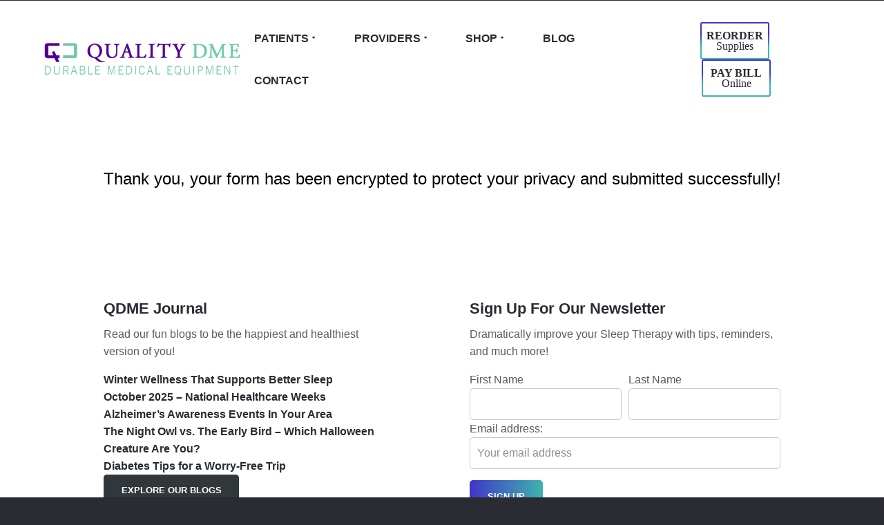

--- FILE ---
content_type: text/html; charset=UTF-8
request_url: https://qualitydme.com/resupply-program-form-successfully-sent/
body_size: 34284
content:
<!DOCTYPE html><html lang="en-US" prefix="og: https://ogp.me/ns#"><head ><meta charset="UTF-8" /><meta name="viewport" content="width=device-width, initial-scale=1" /><title>CPAP Supply Program - Form Successfully Sent - QualityDME</title><meta name="robots" content="follow, index, max-snippet:-1, max-video-preview:-1, max-image-preview:large"/><link rel="canonical" href="https://qualitydme.com/resupply-program-form-successfully-sent/" /><meta property="og:locale" content="en_US" /><meta property="og:type" content="article" /><meta property="og:title" content="CPAP Supply Program - Form Successfully Sent - QualityDME" /><meta property="og:description" content="Thank you, your form has been encrypted to protect your privacy and submitted successfully!" /><meta property="og:url" content="https://qualitydme.com/resupply-program-form-successfully-sent/" /><meta property="og:site_name" content="Quality DME" /><meta property="article:publisher" content="https://www.facebook.com/QualityDMEInc" /><meta property="og:updated_time" content="2022-08-23T01:07:02-04:00" /><meta property="article:published_time" content="2022-08-10T00:07:55-04:00" /><meta property="article:modified_time" content="2022-08-23T01:07:02-04:00" /><meta name="twitter:card" content="summary_large_image" /><meta name="twitter:title" content="CPAP Supply Program - Form Successfully Sent - QualityDME" /><meta name="twitter:description" content="Thank you, your form has been encrypted to protect your privacy and submitted successfully!" /><meta name="twitter:site" content="@qualitydme" /><meta name="twitter:creator" content="@qualitydme" /><meta name="twitter:label1" content="Time to read" /><meta name="twitter:data1" content="Less than a minute" /> <script type="application/ld+json" class="rank-math-schema">{"@context":"https://schema.org","@graph":[{"@type":"Organization","@id":"https://qualitydme.com/#organization","name":"Quality DME","url":"https://qualitydme.com","sameAs":["https://www.facebook.com/QualityDMEInc","https://twitter.com/qualitydme","http://instagram.com/qualitydme","https://www.linkedin.com/company/quality-dme-inc/","http://pinterest.com/qdme"],"logo":{"@type":"ImageObject","@id":"https://qualitydme.com/#logo","url":"https://qualitydme.com/wp-content/uploads/2017/11/Quality-DME-Logo.png","contentUrl":"https://qualitydme.com/wp-content/uploads/2017/11/Quality-DME-Logo.png","caption":"Quality DME","inLanguage":"en-US","width":"444","height":"72"}},{"@type":"WebSite","@id":"https://qualitydme.com/#website","url":"https://qualitydme.com","name":"Quality DME","publisher":{"@id":"https://qualitydme.com/#organization"},"inLanguage":"en-US"},{"@type":"ImageObject","@id":"https://qualitydme.com/wp-content/uploads/2017/11/Quality-DME-Logo.png","url":"https://qualitydme.com/wp-content/uploads/2017/11/Quality-DME-Logo.png","width":"444","height":"72","inLanguage":"en-US"},{"@type":"WebPage","@id":"https://qualitydme.com/resupply-program-form-successfully-sent/#webpage","url":"https://qualitydme.com/resupply-program-form-successfully-sent/","name":"CPAP Supply Program - Form Successfully Sent - QualityDME","datePublished":"2022-08-10T00:07:55-04:00","dateModified":"2022-08-23T01:07:02-04:00","isPartOf":{"@id":"https://qualitydme.com/#website"},"primaryImageOfPage":{"@id":"https://qualitydme.com/wp-content/uploads/2017/11/Quality-DME-Logo.png"},"inLanguage":"en-US"},{"@type":"Person","@id":"https://qualitydme.com/author/imfranky/","name":"Franky","url":"https://qualitydme.com/author/imfranky/","image":{"@type":"ImageObject","@id":"https://qualitydme.com/wp-content/litespeed/avatar/85511bc2e90ec517a4d519ba4384e972.jpg?ver=1768449564","url":"https://qualitydme.com/wp-content/litespeed/avatar/85511bc2e90ec517a4d519ba4384e972.jpg?ver=1768449564","caption":"Franky","inLanguage":"en-US"},"sameAs":["http://www.focuswebagency.com"],"worksFor":{"@id":"https://qualitydme.com/#organization"}},{"@type":"Article","headline":"CPAP Supply Program - Form Successfully Sent - QualityDME","datePublished":"2022-08-10T00:07:55-04:00","dateModified":"2022-08-23T01:07:02-04:00","author":{"@id":"https://qualitydme.com/author/imfranky/","name":"Franky"},"publisher":{"@id":"https://qualitydme.com/#organization"},"description":"Thank you, your form has been encrypted to protect your privacy and submitted successfully!","name":"CPAP Supply Program - Form Successfully Sent - QualityDME","@id":"https://qualitydme.com/resupply-program-form-successfully-sent/#richSnippet","isPartOf":{"@id":"https://qualitydme.com/resupply-program-form-successfully-sent/#webpage"},"image":{"@id":"https://qualitydme.com/wp-content/uploads/2017/11/Quality-DME-Logo.png"},"inLanguage":"en-US","mainEntityOfPage":{"@id":"https://qualitydme.com/resupply-program-form-successfully-sent/#webpage"}}]}</script> <link rel='dns-prefetch' href='//static.addtoany.com' /><link rel='dns-prefetch' href='//www.googletagmanager.com' /><link rel='dns-prefetch' href='//fonts.googleapis.com' /><link rel='dns-prefetch' href='//use.fontawesome.com' /><link rel="alternate" type="application/rss+xml" title="QualityDME &raquo; Feed" href="https://qualitydme.com/feed/" /><link rel="alternate" type="application/rss+xml" title="QualityDME &raquo; Comments Feed" href="https://qualitydme.com/comments/feed/" /><link rel="alternate" title="oEmbed (JSON)" type="application/json+oembed" href="https://qualitydme.com/wp-json/oembed/1.0/embed?url=https%3A%2F%2Fqualitydme.com%2Fresupply-program-form-successfully-sent%2F" /><link rel="alternate" title="oEmbed (XML)" type="text/xml+oembed" href="https://qualitydme.com/wp-json/oembed/1.0/embed?url=https%3A%2F%2Fqualitydme.com%2Fresupply-program-form-successfully-sent%2F&#038;format=xml" /><style id='wp-img-auto-sizes-contain-inline-css' type='text/css'>img:is([sizes=auto i],[sizes^="auto," i]){contain-intrinsic-size:3000px 1500px}
/*# sourceURL=wp-img-auto-sizes-contain-inline-css */</style><style id="litespeed-ccss">.wp-block-button__link{box-sizing:border-box;display:inline-block;text-align:center;word-break:break-word}:where(.wp-block-button__link){border-radius:9999px;box-shadow:none;padding:calc(.667em + 2px) calc(1.333em + 2px);text-decoration:none}.wp-block-buttons>.wp-block-button.has-custom-font-size .wp-block-button__link{font-size:inherit}:root :where(.wp-block-button.is-style-outline>.wp-block-button__link){border:2px solid;padding:.667em 1.333em}:root :where(.wp-block-button.is-style-outline>.wp-block-button__link:not(.has-text-color)){color:currentColor}:root :where(.wp-block-button.is-style-outline>.wp-block-button__link:not(.has-background)){background-color:initial;background-image:none}.wp-block-buttons>.wp-block-button{display:inline-block;margin:0}.wp-block-latest-posts{box-sizing:border-box}.wp-block-latest-posts.wp-block-latest-posts__list{list-style:none}.wp-block-latest-posts.wp-block-latest-posts__list li{clear:both;overflow-wrap:break-word}:root :where(.wp-block-latest-posts.wp-block-latest-posts__list){padding-left:0}ul{box-sizing:border-box}.wp-block-spacer{clear:both}:root{--wp--preset--font-size--normal:16px;--wp--preset--font-size--huge:42px}.has-text-align-center{text-align:center}.wp-block-button__link{color:#fff;background-color:#32373c;border-radius:9999px;box-shadow:none;text-decoration:none;padding:calc(.667em + 2px) calc(1.333em + 2px);font-size:1.125em}:root{--wp--preset--aspect-ratio--square:1;--wp--preset--aspect-ratio--4-3:4/3;--wp--preset--aspect-ratio--3-4:3/4;--wp--preset--aspect-ratio--3-2:3/2;--wp--preset--aspect-ratio--2-3:2/3;--wp--preset--aspect-ratio--16-9:16/9;--wp--preset--aspect-ratio--9-16:9/16;--wp--preset--color--black:#000000;--wp--preset--color--cyan-bluish-gray:#abb8c3;--wp--preset--color--white:#ffffff;--wp--preset--color--pale-pink:#f78da7;--wp--preset--color--vivid-red:#cf2e2e;--wp--preset--color--luminous-vivid-orange:#ff6900;--wp--preset--color--luminous-vivid-amber:#fcb900;--wp--preset--color--light-green-cyan:#7bdcb5;--wp--preset--color--vivid-green-cyan:#00d084;--wp--preset--color--pale-cyan-blue:#8ed1fc;--wp--preset--color--vivid-cyan-blue:#0693e3;--wp--preset--color--vivid-purple:#9b51e0;--wp--preset--gradient--vivid-cyan-blue-to-vivid-purple:linear-gradient(135deg,rgba(6,147,227,1) 0%,rgb(155,81,224) 100%);--wp--preset--gradient--light-green-cyan-to-vivid-green-cyan:linear-gradient(135deg,rgb(122,220,180) 0%,rgb(0,208,130) 100%);--wp--preset--gradient--luminous-vivid-amber-to-luminous-vivid-orange:linear-gradient(135deg,rgba(252,185,0,1) 0%,rgba(255,105,0,1) 100%);--wp--preset--gradient--luminous-vivid-orange-to-vivid-red:linear-gradient(135deg,rgba(255,105,0,1) 0%,rgb(207,46,46) 100%);--wp--preset--gradient--very-light-gray-to-cyan-bluish-gray:linear-gradient(135deg,rgb(238,238,238) 0%,rgb(169,184,195) 100%);--wp--preset--gradient--cool-to-warm-spectrum:linear-gradient(135deg,rgb(74,234,220) 0%,rgb(151,120,209) 20%,rgb(207,42,186) 40%,rgb(238,44,130) 60%,rgb(251,105,98) 80%,rgb(254,248,76) 100%);--wp--preset--gradient--blush-light-purple:linear-gradient(135deg,rgb(255,206,236) 0%,rgb(152,150,240) 100%);--wp--preset--gradient--blush-bordeaux:linear-gradient(135deg,rgb(254,205,165) 0%,rgb(254,45,45) 50%,rgb(107,0,62) 100%);--wp--preset--gradient--luminous-dusk:linear-gradient(135deg,rgb(255,203,112) 0%,rgb(199,81,192) 50%,rgb(65,88,208) 100%);--wp--preset--gradient--pale-ocean:linear-gradient(135deg,rgb(255,245,203) 0%,rgb(182,227,212) 50%,rgb(51,167,181) 100%);--wp--preset--gradient--electric-grass:linear-gradient(135deg,rgb(202,248,128) 0%,rgb(113,206,126) 100%);--wp--preset--gradient--midnight:linear-gradient(135deg,rgb(2,3,129) 0%,rgb(40,116,252) 100%);--wp--preset--font-size--small:13px;--wp--preset--font-size--medium:20px;--wp--preset--font-size--large:36px;--wp--preset--font-size--x-large:42px;--wp--preset--font-family--inter:"Inter", sans-serif;--wp--preset--font-family--cardo:Cardo;--wp--preset--spacing--20:0.44rem;--wp--preset--spacing--30:0.67rem;--wp--preset--spacing--40:1rem;--wp--preset--spacing--50:1.5rem;--wp--preset--spacing--60:2.25rem;--wp--preset--spacing--70:3.38rem;--wp--preset--spacing--80:5.06rem;--wp--preset--shadow--natural:6px 6px 9px rgba(0, 0, 0, 0.2);--wp--preset--shadow--deep:12px 12px 50px rgba(0, 0, 0, 0.4);--wp--preset--shadow--sharp:6px 6px 0px rgba(0, 0, 0, 0.2);--wp--preset--shadow--outlined:6px 6px 0px -3px rgba(255, 255, 255, 1), 6px 6px rgba(0, 0, 0, 1);--wp--preset--shadow--crisp:6px 6px 0px rgba(0, 0, 0, 1)}:where(.is-layout-flex){gap:.5em}body .is-layout-flex{display:flex}.is-layout-flex{flex-wrap:wrap;align-items:center}.is-layout-flex>:is(*,div){margin:0}.has-black-color{color:var(--wp--preset--color--black)!important}:root{--woocommerce:#720eec;--wc-green:#7ad03a;--wc-red:#a00;--wc-orange:#ffba00;--wc-blue:#2ea2cc;--wc-primary:#720eec;--wc-primary-text:#fcfbfe;--wc-secondary:#e9e6ed;--wc-secondary-text:#515151;--wc-highlight:#958e09;--wc-highligh-text:white;--wc-content-bg:#fff;--wc-subtext:#767676;--wc-form-border-color:rgba(32, 7, 7, 0.8);--wc-form-border-radius:4px;--wc-form-border-width:1px}@media only screen and (max-width:768px){:root{--woocommerce:#720eec;--wc-green:#7ad03a;--wc-red:#a00;--wc-orange:#ffba00;--wc-blue:#2ea2cc;--wc-primary:#720eec;--wc-primary-text:#fcfbfe;--wc-secondary:#e9e6ed;--wc-secondary-text:#515151;--wc-highlight:#958e09;--wc-highligh-text:white;--wc-content-bg:#fff;--wc-subtext:#767676;--wc-form-border-color:rgba(32, 7, 7, 0.8);--wc-form-border-radius:4px;--wc-form-border-width:1px}}:root{--woocommerce:#720eec;--wc-green:#7ad03a;--wc-red:#a00;--wc-orange:#ffba00;--wc-blue:#2ea2cc;--wc-primary:#720eec;--wc-primary-text:#fcfbfe;--wc-secondary:#e9e6ed;--wc-secondary-text:#515151;--wc-highlight:#958e09;--wc-highligh-text:white;--wc-content-bg:#fff;--wc-subtext:#767676;--wc-form-border-color:rgba(32, 7, 7, 0.8);--wc-form-border-radius:4px;--wc-form-border-width:1px}.uagb-section__wrap{position:relative}.uagb-section__wrap .uagb-section__inner-wrap{position:relative;z-index:2;margin-right:auto;margin-left:auto}.uagb-section__wrap .uagb-section__overlay{position:absolute;top:0;left:0;width:100%;height:100%}[class*="uagb-columns__columns-"],.uagb-columns__inner-wrap{position:relative;margin-left:auto;margin-right:auto;z-index:2;display:flex;flex-wrap:nowrap;width:100%}.uagb-columns__wrap{position:relative;margin-left:auto;margin-right:auto}.uagb-columns__wrap .uagb-columns__overlay{height:100%;width:100%;top:0;left:0;position:absolute}.uagb-columns__columns-2>.uagb-column__wrap{width:50%}@media (max-width:767px){.uagb-columns__stack-mobile>.uagb-columns__columns-2>.uagb-column__wrap{width:100%!important}.uagb-columns__stack-mobile{display:block}.uagb-columns__stack-mobile>.uagb-columns__inner-wrap{display:block}}.uagb-column__wrap,.uagb-column__inner-wrap{margin-left:auto;margin-right:auto;position:relative;width:100%;z-index:2}.uagb-column__wrap{position:relative;overflow:visible}.uagb-column__wrap>*{z-index:1;width:100%;position:relative}.uagb-column__wrap .uagb-column__overlay{height:100%;width:100%;top:0;left:0;position:absolute;border-radius:inherit}.uagb-block-e8f3ec48.uagb-section__wrap{padding-top:20px;padding-bottom:20px;padding-left:20px;padding-right:20px;margin-top:0;margin-bottom:0;border-style:none;margin-right:auto;margin-left:auto;max-width:1140px}.uagb-block-e8f3ec48>.uagb-section__inner-wrap{max-width:100%}.uagb-block-e8f3ec48.wp-block-uagb-section{box-shadow:0 0}.uagb-block-e8f3ec48>.uagb-section__overlay{border-radius:}.uagb-block-fcdfb3ee.wp-block-uagb-columns.uagb-columns__wrap{padding-top:20px;padding-bottom:20px;padding-left:20px;padding-right:20px;margin-top:0;margin-bottom:0}.uagb-block-fcdfb3ee .uagb-column__inner-wrap{padding:20px}.uagb-block-fcdfb3ee .uagb-column__wrap{padding:20px}.uagb-block-fcdfb3ee.wp-block-uagb-columns{box-shadow:0 0}.uagb-block-fcdfb3ee>.uagb-columns__overlay{border-radius:}.wp-block-uagb-column.uagb-block-4a0d3e0a.uagb-column__wrap{width:50%}.wp-block-uagb-column.uagb-block-4a0d3e0a>.uagb-column__overlay{border-radius:}.wp-block-uagb-column.uagb-block-3f81b942.uagb-column__wrap{width:50%}.wp-block-uagb-column.uagb-block-3f81b942>.uagb-column__overlay{border-radius:}html{font-family:sans-serif;-ms-text-size-adjust:100%;-webkit-text-size-adjust:100%}body{margin:0}header,nav,section{display:block}a{background-color:#fff0;-webkit-text-decoration-skip:objects}img{border-style:none}input{font:inherit;margin:0}input{overflow:visible}[type=submit]{-webkit-appearance:button}[type=submit]::-moz-focus-inner{border-style:none;padding:0}[type=submit]:-moz-focusring{outline:1px dotted ButtonText}::-webkit-input-placeholder{color:inherit;opacity:.54}::-webkit-file-upload-button{-webkit-appearance:button;font:inherit}html{-moz-box-sizing:border-box;box-sizing:border-box}*,:after,:before{-moz-box-sizing:inherit;box-sizing:inherit}.nav-primary:before,.site-container:before,.site-header:before,.site-inner:before,.widget:before,.wrap:before{content:" ";display:table}.nav-primary:after,.site-container:after,.site-header:after,.site-inner:after,.widget:after,.wrap:after{clear:both;content:" ";display:table}html{font-size:62.5%;background-color:#2a2b33}body>div{font-size:16px}body{background-color:#fff;color:#585a65;font-family:Muli,Helvetica,sans-serif;font-size:16px;font-weight:400;line-height:1.618;-webkit-font-smoothing:antialiased;margin:0;min-height:100vh;overflow-x:hidden}a{color:#2a2b33;text-decoration:none;font-weight:700}p{margin:0 0 1em;padding:0}ul{margin:0;padding:0}li{list-style-type:none}input{background-color:#fff;border:1px solid #c7c8d1;border-radius:5px;color:#2a2b33;padding:5px 6px 6px;width:100%}:focus{outline:1px solid rgb(0 0 0/.0382)}::-moz-placeholder{color:#2a2b33;opacity:1}::-webkit-input-placeholder{color:#2a2b33}.button,input[type=submit]{background:#2a2b33;border:0;border-radius:5px;color:#fff;font-family:Montserrat,Helvetica,sans-serif;font-weight:600;font-size:13.12px;text-transform:uppercase;text-decoration:none;padding:1em 2em;text-decoration:none;white-space:nowrap;display:inline-block;width:auto;box-shadow:inset 0 0 0 999px #fff0}h3{font-family:Montserrat,Helvetica,sans-serif;font-weight:600;line-height:1.382;margin:0 0 10px;margin:0 0 1rem;color:#2a2b33}h3{font-size:20px}img{max-width:100%}img{height:auto}.screen-reader-shortcut{position:absolute!important;clip:rect(0,0,0,0);height:1px;width:1px;border:0;overflow:hidden}.genesis-skip-link{margin:0}.genesis-skip-link li{height:0;width:0;list-style:none}.site-container{margin-bottom:-1px}.wrap{margin:0 auto;padding-left:5%;padding-right:5%}.wrap .wrap{max-width:100%;width:auto;padding:0}.site-header{position:fixed;width:100%;z-index:999;top:0;left:0;background-color:#fff}.site-header>.wrap{position:relative}.custom-header .site-header{background-size:cover!important;background-position:center!important}.title-area{padding:10px 0;margin:0 auto;float:left}.site-title{font-size:20px;font-family:Montserrat,Helvetica,sans-serif;font-weight:600;line-height:1.382;text-transform:uppercase}.wp-custom-logo .site-title{position:absolute!important;clip:rect(0,0,0,0);height:1px;width:1px;border:0;overflow:hidden}.site-title a{color:#2a2b33}.site-description{font-size:10px;line-height:1.382}.wp-custom-logo .site-description{position:absolute!important;clip:rect(0,0,0,0);height:1px;width:1px;border:0;overflow:hidden}.site-description,.site-header .widget-area,.site-title{margin-bottom:0}.wp-custom-logo .title-area{padding:10px 0;margin:0;height:67px;width:75%}.wp-custom-logo .custom-logo-link{display:block;height:100%}.wp-custom-logo .custom-logo-link img{width:auto;height:100%;margin:0;vertical-align:middle;display:block}.overlay{position:relative}.overlay *{position:relative;z-index:1}.overlay:after{content:" ";display:block;position:absolute;top:0;bottom:0;left:0;height:100%;width:100%;opacity:.82;background:#3d65ff;background:-webkit-linear-gradient(left,#7a28ff 0,#00a1ff 100%);background:linear-gradient(to right,#7a28ff 0,#00a1ff 100%)}.wp-custom-header{position:absolute;left:0;right:0;top:0;bottom:0;margin:auto;height:100%;width:100%;-o-object-fit:cover;object-fit:cover;-o-object-position:center;object-position:center;z-index:0;overflow:hidden}.wp-custom-header img{width:100%;height:100%;-o-object-fit:cover;object-fit:cover;-o-object-position:center center;object-position:center center}.header-widget-area{float:right;padding:10px 0 0 30px;display:none}.before-header{border-bottom:1px solid rgb(0 0 0/.0382);font-size:13.12px;background-color:#2a2b33;position:relative;width:100%;z-index:99}.before-header .wrap{position:relative;padding:3px 5%}.before-header .widget,.before-header p{margin-bottom:0;font-size:13.12px;float:left;color:#fff}.genesis-nav-menu{clear:both;line-height:1;width:100%;white-space:nowrap;font-size:13.12px;font-weight:600!important;text-transform:uppercase;line-height:1}.genesis-nav-menu .menu-item{display:inline-block;margin-bottom:0;margin-right:1em;text-align:left;float:left;position:relative}.genesis-nav-menu .menu-item:last-of-type a{padding-right:0}.genesis-nav-menu a{text-decoration:none;display:block;padding:20px 0;color:#2a2b33}.genesis-nav-menu .menu-item-has-children>a span:after{content:" ";display:none;margin-top:-webkit-calc(.5em - 2px);margin-top:calc(.5em - 2px);margin-left:4px;float:right;height:3px;width:3px;border:3px solid #fff0;border-top-color:#2a2b33;border-radius:2px}.genesis-nav-menu .sub-menu{display:none;background-color:#2a2b33;border-radius:5px}.genesis-nav-menu .sub-menu:before{content:" ";display:none;position:absolute;top:-5px;left:30px;left:3rem;height:10px;width:10px;background-color:#2a2b33;border-radius:2px;-webkit-transform:rotate(45deg);-ms-transform:rotate(45deg);transform:rotate(45deg)}.genesis-nav-menu .sub-menu .menu-item{width:100%}.genesis-nav-menu .sub-menu .menu-item>a span:after{-webkit-transform:rotate(-135deg);-ms-transform:rotate(-135deg);transform:rotate(-135deg);float:none;margin-top:0}.genesis-nav-menu .sub-menu .menu-item a{padding-left:10px;text-align:left;color:#fff;white-space:normal}.nav-primary{width:100%;clear:both;top:100%;left:0}.nav-primary .wrap{padding:25px 0;max-width:100%}.nav-primary li li{margin-left:0}.widget{margin-bottom:10%;word-wrap:break-word}.widget p:last-child{margin-bottom:0}.widget:last-of-type{margin-bottom:0}.before-footer{padding:50px 0;text-align:center;background-position:center;background-size:cover;position:relative;text-align:center}.before-footer:after{opacity:.82}@media (min-width:860px){input{padding:9px 10px 10px}h3{font-size:22.4px}.wrap{width:90%;max-width:1300px;padding:0}.site-header>.wrap{padding:10px 0;display:-webkit-box;display:-webkit-flex;display:-ms-flexbox;display:flex;-webkit-box-align:center;-webkit-align-items:center;-ms-flex-align:center;align-items:center;-webkit-box-pack:justify;-webkit-justify-content:space-between;-ms-flex-pack:justify;justify-content:space-between}.site-header>.wrap:after,.site-header>.wrap:before{position:absolute}.title-area{float:left;padding:10px 0}.header-widget-area{display:block;padding:11px 0 10px 10px;-webkit-box-ordinal-group:5;-webkit-order:4;-ms-flex-order:4;order:4}.before-header .wrap{padding:5px 0}.genesis-nav-menu{font-size:12px}.genesis-nav-menu .menu-item{float:left;text-align:right;padding:0;width:auto}.genesis-nav-menu a{padding:23px 10px}.genesis-nav-menu .menu-item-has-children>a span:after{display:inline-block}.genesis-nav-menu .sub-menu{top:100%;position:absolute;width:200px;z-index:99;border:1px solid rgb(0 0 0/.0382)}.genesis-nav-menu .sub-menu:before{display:block}.genesis-nav-menu .sub-menu .menu-item{width:100%}.genesis-nav-menu .sub-menu .menu-item a{padding:20px;position:relative;word-wrap:break-word}.nav-primary{width:auto;clear:none;float:right;top:auto;left:auto;margin-left:auto}.nav-primary .wrap{padding:0}.widget{margin-bottom:0}.before-footer{padding:100px 0}}@media (min-width:1023px){.site-header>.wrap{padding:20px 0}.site-title{text-align:left}.site-description{text-align:left}.header-widget-area{padding:11px 0 10px 40px}.genesis-nav-menu a{padding:23px 20px}}.before-header .wrap{padding:0}#custom_html-11,.mobile-btn-container a{width:100%}.mobile-btn-container{height:55px;display:flex}.imf-mobile-btn{display:flex;justify-content:center;margin:auto;text-align:center;width:50%}.mobile-btn-container a{padding:10px 0}.mobile-btn-container a:first-child{border-right:1px solid #fff}.imf-mobile-btn span{display:block}.imf-mobile-btn p{display:block;line-height:1.1;font-size:1.5rem}.imf-mobile-btn p .mobile-top-text{font-size:1.5rem;font-family:Montserrat,Helvetica,sans-serif;text-transform:uppercase}.button-gradient-border{min-width:100px;border-radius:2.5px;background-image:-webkit-linear-gradient(bottom,#3fb4ad 33%,#4036c9 67%);background-image:-o-linear-gradient(bottom,#3fb4ad 33%,#4036c9 67%);background-image:-moz-linear-gradient(bottom,#3fb4ad 33%,#4036c9 67%);background-image:-ms-linear-gradient(bottom,#3fb4ad 33%,#4036c9 67%);background-image:linear-gradient(to top,#3fb4ad 33%,#4036c9 67%);padding:2px;text-align:center;font-family:"open sans","sans-serif"}.button-gradient-border>p{background:#fff}.btn-gradient-toptext{padding-top:5px;display:block;text-transform:uppercase;font-weight:700}.btn-gradient-btmtext{padding-bottom:5px;display:block;font-weight:400;margin-top:-10px}.btn-container{display:inline-block}.btn-container-left{padding-right:2.5px}.btn-container-right{padding-left:2.5px}.mc4wp-form-2327{max-width:450px}.full-name-container{display:flex;flex-direction:row}.first-name-form{padding-right:5px}.last-name-form{padding-left:5px}.mc4wp-form-2327 p [type="submit"]{background:linear-gradient(to right,#4036c9 0,#3fb4ad 100%)}@media (max-width:1265px){.header-widget-area{display:none}}@media (max-width:413px){.wp-custom-logo .custom-logo-link img{height:auto}}@media (min-width:414px){.imf-mobile-btn p .mobile-top-text{font-size:1.8rem}}@media (min-width:700px){.imf-mobile-btn p .mobile-top-text{padding-right:10px}.imf-mobile-btn span{display:inline-block}.mobile-btn-container a{padding:20px 0}}@media (min-width:860px){.wp-custom-logo .title-area{width:35%}}@media (min-width:1266px){#custom_html-11{display:none}.wp-custom-logo .title-area{width:25%}}.overlay:after{background:#4036c9;background:-moz-linear-gradient(left,#4036c9 0,#3fb4ad 100%);background:-webkit-linear-gradient(left,#4036c9 0,#3fb4ad 100%);background:linear-gradient(to right,#4036c9 0,#3fb4ad 100%)}h3{line-height:1.3}ul ul,ul ul li{list-style-type:circle!important;margin-left:15px}.button.gradient-button{border-radius:5px;background:linear-gradient(135deg,#4036c9 0%,#3fb4ad 100%);padding:0}.button.gradient-button .wp-block-button__link{padding:1em 2em;border:0}.menu-primary .menu-item{font-size:1.3em}.sub-menu .menu-item{font-size:1.1em}.csp-ty-after-content .wp-block-uagb-column .uagb-column__inner-wrap,.csp-ty-after-content .mc4wp-form{display:flex;flex-direction:column}.csp-ty-after-content .wp-block-uagb-column .wp-block-buttons,.csp-ty-after-content .mc4wp-form-fields p:nth-of-type(3){margin-top:auto;margin-bottom:0}@media (max-width:768px){.uagb-columns__inner-wrap .wp-block-uagb-column{margin-bottom:5%}}:root :where(.wp-block-button.is-style-outline--1 .wp-block-button__link){background:#fff0 none;border-color:currentColor;border-width:2px;border-style:solid;color:currentColor;padding-top:.667em;padding-right:1.33em;padding-bottom:.667em;padding-left:1.33em}</style><link rel="preload" data-asynced="1" data-optimized="2" as="style" onload="this.onload=null;this.rel='stylesheet'" href="https://qualitydme.com/wp-content/litespeed/ucss/e409c3cef66021c12b5e3631ecf0cec8.css?ver=2bd18" /><script data-optimized="1" type="litespeed/javascript" data-src="https://qualitydme.com/wp-content/plugins/litespeed-cache/assets/js/css_async.min.js"></script> <style id='wp-block-button-inline-css' type='text/css'>.wp-block-button__link{align-content:center;box-sizing:border-box;cursor:pointer;display:inline-block;height:100%;text-align:center;word-break:break-word}.wp-block-button__link.aligncenter{text-align:center}.wp-block-button__link.alignright{text-align:right}:where(.wp-block-button__link){border-radius:9999px;box-shadow:none;padding:calc(.667em + 2px) calc(1.333em + 2px);text-decoration:none}.wp-block-button[style*=text-decoration] .wp-block-button__link{text-decoration:inherit}.wp-block-buttons>.wp-block-button.has-custom-width{max-width:none}.wp-block-buttons>.wp-block-button.has-custom-width .wp-block-button__link{width:100%}.wp-block-buttons>.wp-block-button.has-custom-font-size .wp-block-button__link{font-size:inherit}.wp-block-buttons>.wp-block-button.wp-block-button__width-25{width:calc(25% - var(--wp--style--block-gap, .5em)*.75)}.wp-block-buttons>.wp-block-button.wp-block-button__width-50{width:calc(50% - var(--wp--style--block-gap, .5em)*.5)}.wp-block-buttons>.wp-block-button.wp-block-button__width-75{width:calc(75% - var(--wp--style--block-gap, .5em)*.25)}.wp-block-buttons>.wp-block-button.wp-block-button__width-100{flex-basis:100%;width:100%}.wp-block-buttons.is-vertical>.wp-block-button.wp-block-button__width-25{width:25%}.wp-block-buttons.is-vertical>.wp-block-button.wp-block-button__width-50{width:50%}.wp-block-buttons.is-vertical>.wp-block-button.wp-block-button__width-75{width:75%}.wp-block-button.is-style-squared,.wp-block-button__link.wp-block-button.is-style-squared{border-radius:0}.wp-block-button.no-border-radius,.wp-block-button__link.no-border-radius{border-radius:0!important}:root :where(.wp-block-button .wp-block-button__link.is-style-outline),:root :where(.wp-block-button.is-style-outline>.wp-block-button__link){border:2px solid;padding:.667em 1.333em}:root :where(.wp-block-button .wp-block-button__link.is-style-outline:not(.has-text-color)),:root :where(.wp-block-button.is-style-outline>.wp-block-button__link:not(.has-text-color)){color:currentColor}:root :where(.wp-block-button .wp-block-button__link.is-style-outline:not(.has-background)),:root :where(.wp-block-button.is-style-outline>.wp-block-button__link:not(.has-background)){background-color:initial;background-image:none}
/*# sourceURL=https://qualitydme.com/wp-includes/blocks/button/style.min.css */</style><style id='wp-block-heading-inline-css' type='text/css'>h1:where(.wp-block-heading).has-background,h2:where(.wp-block-heading).has-background,h3:where(.wp-block-heading).has-background,h4:where(.wp-block-heading).has-background,h5:where(.wp-block-heading).has-background,h6:where(.wp-block-heading).has-background{padding:1.25em 2.375em}h1.has-text-align-left[style*=writing-mode]:where([style*=vertical-lr]),h1.has-text-align-right[style*=writing-mode]:where([style*=vertical-rl]),h2.has-text-align-left[style*=writing-mode]:where([style*=vertical-lr]),h2.has-text-align-right[style*=writing-mode]:where([style*=vertical-rl]),h3.has-text-align-left[style*=writing-mode]:where([style*=vertical-lr]),h3.has-text-align-right[style*=writing-mode]:where([style*=vertical-rl]),h4.has-text-align-left[style*=writing-mode]:where([style*=vertical-lr]),h4.has-text-align-right[style*=writing-mode]:where([style*=vertical-rl]),h5.has-text-align-left[style*=writing-mode]:where([style*=vertical-lr]),h5.has-text-align-right[style*=writing-mode]:where([style*=vertical-rl]),h6.has-text-align-left[style*=writing-mode]:where([style*=vertical-lr]),h6.has-text-align-right[style*=writing-mode]:where([style*=vertical-rl]){rotate:180deg}
/*# sourceURL=https://qualitydme.com/wp-includes/blocks/heading/style.min.css */</style><style id='wp-block-latest-posts-inline-css' type='text/css'>.wp-block-latest-posts{box-sizing:border-box}.wp-block-latest-posts.alignleft{margin-right:2em}.wp-block-latest-posts.alignright{margin-left:2em}.wp-block-latest-posts.wp-block-latest-posts__list{list-style:none}.wp-block-latest-posts.wp-block-latest-posts__list li{clear:both;overflow-wrap:break-word}.wp-block-latest-posts.is-grid{display:flex;flex-wrap:wrap}.wp-block-latest-posts.is-grid li{margin:0 1.25em 1.25em 0;width:100%}@media (min-width:600px){.wp-block-latest-posts.columns-2 li{width:calc(50% - .625em)}.wp-block-latest-posts.columns-2 li:nth-child(2n){margin-right:0}.wp-block-latest-posts.columns-3 li{width:calc(33.33333% - .83333em)}.wp-block-latest-posts.columns-3 li:nth-child(3n){margin-right:0}.wp-block-latest-posts.columns-4 li{width:calc(25% - .9375em)}.wp-block-latest-posts.columns-4 li:nth-child(4n){margin-right:0}.wp-block-latest-posts.columns-5 li{width:calc(20% - 1em)}.wp-block-latest-posts.columns-5 li:nth-child(5n){margin-right:0}.wp-block-latest-posts.columns-6 li{width:calc(16.66667% - 1.04167em)}.wp-block-latest-posts.columns-6 li:nth-child(6n){margin-right:0}}:root :where(.wp-block-latest-posts.is-grid){padding:0}:root :where(.wp-block-latest-posts.wp-block-latest-posts__list){padding-left:0}.wp-block-latest-posts__post-author,.wp-block-latest-posts__post-date{display:block;font-size:.8125em}.wp-block-latest-posts__post-excerpt,.wp-block-latest-posts__post-full-content{margin-bottom:1em;margin-top:.5em}.wp-block-latest-posts__featured-image a{display:inline-block}.wp-block-latest-posts__featured-image img{height:auto;max-width:100%;width:auto}.wp-block-latest-posts__featured-image.alignleft{float:left;margin-right:1em}.wp-block-latest-posts__featured-image.alignright{float:right;margin-left:1em}.wp-block-latest-posts__featured-image.aligncenter{margin-bottom:1em;text-align:center}
/*# sourceURL=https://qualitydme.com/wp-includes/blocks/latest-posts/style.min.css */</style><style id='wp-block-buttons-inline-css' type='text/css'>.wp-block-buttons{box-sizing:border-box}.wp-block-buttons.is-vertical{flex-direction:column}.wp-block-buttons.is-vertical>.wp-block-button:last-child{margin-bottom:0}.wp-block-buttons>.wp-block-button{display:inline-block;margin:0}.wp-block-buttons.is-content-justification-left{justify-content:flex-start}.wp-block-buttons.is-content-justification-left.is-vertical{align-items:flex-start}.wp-block-buttons.is-content-justification-center{justify-content:center}.wp-block-buttons.is-content-justification-center.is-vertical{align-items:center}.wp-block-buttons.is-content-justification-right{justify-content:flex-end}.wp-block-buttons.is-content-justification-right.is-vertical{align-items:flex-end}.wp-block-buttons.is-content-justification-space-between{justify-content:space-between}.wp-block-buttons.aligncenter{text-align:center}.wp-block-buttons:not(.is-content-justification-space-between,.is-content-justification-right,.is-content-justification-left,.is-content-justification-center) .wp-block-button.aligncenter{margin-left:auto;margin-right:auto;width:100%}.wp-block-buttons[style*=text-decoration] .wp-block-button,.wp-block-buttons[style*=text-decoration] .wp-block-button__link{text-decoration:inherit}.wp-block-buttons.has-custom-font-size .wp-block-button__link{font-size:inherit}.wp-block-buttons .wp-block-button__link{width:100%}.wp-block-button.aligncenter{text-align:center}
/*# sourceURL=https://qualitydme.com/wp-includes/blocks/buttons/style.min.css */</style><style id='wp-block-spacer-inline-css' type='text/css'>.wp-block-spacer{clear:both}
/*# sourceURL=https://qualitydme.com/wp-includes/blocks/spacer/style.min.css */</style><style id='global-styles-inline-css' type='text/css'>:root{--wp--preset--aspect-ratio--square: 1;--wp--preset--aspect-ratio--4-3: 4/3;--wp--preset--aspect-ratio--3-4: 3/4;--wp--preset--aspect-ratio--3-2: 3/2;--wp--preset--aspect-ratio--2-3: 2/3;--wp--preset--aspect-ratio--16-9: 16/9;--wp--preset--aspect-ratio--9-16: 9/16;--wp--preset--color--black: #000000;--wp--preset--color--cyan-bluish-gray: #abb8c3;--wp--preset--color--white: #ffffff;--wp--preset--color--pale-pink: #f78da7;--wp--preset--color--vivid-red: #cf2e2e;--wp--preset--color--luminous-vivid-orange: #ff6900;--wp--preset--color--luminous-vivid-amber: #fcb900;--wp--preset--color--light-green-cyan: #7bdcb5;--wp--preset--color--vivid-green-cyan: #00d084;--wp--preset--color--pale-cyan-blue: #8ed1fc;--wp--preset--color--vivid-cyan-blue: #0693e3;--wp--preset--color--vivid-purple: #9b51e0;--wp--preset--gradient--vivid-cyan-blue-to-vivid-purple: linear-gradient(135deg,rgb(6,147,227) 0%,rgb(155,81,224) 100%);--wp--preset--gradient--light-green-cyan-to-vivid-green-cyan: linear-gradient(135deg,rgb(122,220,180) 0%,rgb(0,208,130) 100%);--wp--preset--gradient--luminous-vivid-amber-to-luminous-vivid-orange: linear-gradient(135deg,rgb(252,185,0) 0%,rgb(255,105,0) 100%);--wp--preset--gradient--luminous-vivid-orange-to-vivid-red: linear-gradient(135deg,rgb(255,105,0) 0%,rgb(207,46,46) 100%);--wp--preset--gradient--very-light-gray-to-cyan-bluish-gray: linear-gradient(135deg,rgb(238,238,238) 0%,rgb(169,184,195) 100%);--wp--preset--gradient--cool-to-warm-spectrum: linear-gradient(135deg,rgb(74,234,220) 0%,rgb(151,120,209) 20%,rgb(207,42,186) 40%,rgb(238,44,130) 60%,rgb(251,105,98) 80%,rgb(254,248,76) 100%);--wp--preset--gradient--blush-light-purple: linear-gradient(135deg,rgb(255,206,236) 0%,rgb(152,150,240) 100%);--wp--preset--gradient--blush-bordeaux: linear-gradient(135deg,rgb(254,205,165) 0%,rgb(254,45,45) 50%,rgb(107,0,62) 100%);--wp--preset--gradient--luminous-dusk: linear-gradient(135deg,rgb(255,203,112) 0%,rgb(199,81,192) 50%,rgb(65,88,208) 100%);--wp--preset--gradient--pale-ocean: linear-gradient(135deg,rgb(255,245,203) 0%,rgb(182,227,212) 50%,rgb(51,167,181) 100%);--wp--preset--gradient--electric-grass: linear-gradient(135deg,rgb(202,248,128) 0%,rgb(113,206,126) 100%);--wp--preset--gradient--midnight: linear-gradient(135deg,rgb(2,3,129) 0%,rgb(40,116,252) 100%);--wp--preset--font-size--small: 13px;--wp--preset--font-size--medium: 20px;--wp--preset--font-size--large: 36px;--wp--preset--font-size--x-large: 42px;--wp--preset--spacing--20: 0.44rem;--wp--preset--spacing--30: 0.67rem;--wp--preset--spacing--40: 1rem;--wp--preset--spacing--50: 1.5rem;--wp--preset--spacing--60: 2.25rem;--wp--preset--spacing--70: 3.38rem;--wp--preset--spacing--80: 5.06rem;--wp--preset--shadow--natural: 6px 6px 9px rgba(0, 0, 0, 0.2);--wp--preset--shadow--deep: 12px 12px 50px rgba(0, 0, 0, 0.4);--wp--preset--shadow--sharp: 6px 6px 0px rgba(0, 0, 0, 0.2);--wp--preset--shadow--outlined: 6px 6px 0px -3px rgb(255, 255, 255), 6px 6px rgb(0, 0, 0);--wp--preset--shadow--crisp: 6px 6px 0px rgb(0, 0, 0);}:where(.is-layout-flex){gap: 0.5em;}:where(.is-layout-grid){gap: 0.5em;}body .is-layout-flex{display: flex;}.is-layout-flex{flex-wrap: wrap;align-items: center;}.is-layout-flex > :is(*, div){margin: 0;}body .is-layout-grid{display: grid;}.is-layout-grid > :is(*, div){margin: 0;}:where(.wp-block-columns.is-layout-flex){gap: 2em;}:where(.wp-block-columns.is-layout-grid){gap: 2em;}:where(.wp-block-post-template.is-layout-flex){gap: 1.25em;}:where(.wp-block-post-template.is-layout-grid){gap: 1.25em;}.has-black-color{color: var(--wp--preset--color--black) !important;}.has-cyan-bluish-gray-color{color: var(--wp--preset--color--cyan-bluish-gray) !important;}.has-white-color{color: var(--wp--preset--color--white) !important;}.has-pale-pink-color{color: var(--wp--preset--color--pale-pink) !important;}.has-vivid-red-color{color: var(--wp--preset--color--vivid-red) !important;}.has-luminous-vivid-orange-color{color: var(--wp--preset--color--luminous-vivid-orange) !important;}.has-luminous-vivid-amber-color{color: var(--wp--preset--color--luminous-vivid-amber) !important;}.has-light-green-cyan-color{color: var(--wp--preset--color--light-green-cyan) !important;}.has-vivid-green-cyan-color{color: var(--wp--preset--color--vivid-green-cyan) !important;}.has-pale-cyan-blue-color{color: var(--wp--preset--color--pale-cyan-blue) !important;}.has-vivid-cyan-blue-color{color: var(--wp--preset--color--vivid-cyan-blue) !important;}.has-vivid-purple-color{color: var(--wp--preset--color--vivid-purple) !important;}.has-black-background-color{background-color: var(--wp--preset--color--black) !important;}.has-cyan-bluish-gray-background-color{background-color: var(--wp--preset--color--cyan-bluish-gray) !important;}.has-white-background-color{background-color: var(--wp--preset--color--white) !important;}.has-pale-pink-background-color{background-color: var(--wp--preset--color--pale-pink) !important;}.has-vivid-red-background-color{background-color: var(--wp--preset--color--vivid-red) !important;}.has-luminous-vivid-orange-background-color{background-color: var(--wp--preset--color--luminous-vivid-orange) !important;}.has-luminous-vivid-amber-background-color{background-color: var(--wp--preset--color--luminous-vivid-amber) !important;}.has-light-green-cyan-background-color{background-color: var(--wp--preset--color--light-green-cyan) !important;}.has-vivid-green-cyan-background-color{background-color: var(--wp--preset--color--vivid-green-cyan) !important;}.has-pale-cyan-blue-background-color{background-color: var(--wp--preset--color--pale-cyan-blue) !important;}.has-vivid-cyan-blue-background-color{background-color: var(--wp--preset--color--vivid-cyan-blue) !important;}.has-vivid-purple-background-color{background-color: var(--wp--preset--color--vivid-purple) !important;}.has-black-border-color{border-color: var(--wp--preset--color--black) !important;}.has-cyan-bluish-gray-border-color{border-color: var(--wp--preset--color--cyan-bluish-gray) !important;}.has-white-border-color{border-color: var(--wp--preset--color--white) !important;}.has-pale-pink-border-color{border-color: var(--wp--preset--color--pale-pink) !important;}.has-vivid-red-border-color{border-color: var(--wp--preset--color--vivid-red) !important;}.has-luminous-vivid-orange-border-color{border-color: var(--wp--preset--color--luminous-vivid-orange) !important;}.has-luminous-vivid-amber-border-color{border-color: var(--wp--preset--color--luminous-vivid-amber) !important;}.has-light-green-cyan-border-color{border-color: var(--wp--preset--color--light-green-cyan) !important;}.has-vivid-green-cyan-border-color{border-color: var(--wp--preset--color--vivid-green-cyan) !important;}.has-pale-cyan-blue-border-color{border-color: var(--wp--preset--color--pale-cyan-blue) !important;}.has-vivid-cyan-blue-border-color{border-color: var(--wp--preset--color--vivid-cyan-blue) !important;}.has-vivid-purple-border-color{border-color: var(--wp--preset--color--vivid-purple) !important;}.has-vivid-cyan-blue-to-vivid-purple-gradient-background{background: var(--wp--preset--gradient--vivid-cyan-blue-to-vivid-purple) !important;}.has-light-green-cyan-to-vivid-green-cyan-gradient-background{background: var(--wp--preset--gradient--light-green-cyan-to-vivid-green-cyan) !important;}.has-luminous-vivid-amber-to-luminous-vivid-orange-gradient-background{background: var(--wp--preset--gradient--luminous-vivid-amber-to-luminous-vivid-orange) !important;}.has-luminous-vivid-orange-to-vivid-red-gradient-background{background: var(--wp--preset--gradient--luminous-vivid-orange-to-vivid-red) !important;}.has-very-light-gray-to-cyan-bluish-gray-gradient-background{background: var(--wp--preset--gradient--very-light-gray-to-cyan-bluish-gray) !important;}.has-cool-to-warm-spectrum-gradient-background{background: var(--wp--preset--gradient--cool-to-warm-spectrum) !important;}.has-blush-light-purple-gradient-background{background: var(--wp--preset--gradient--blush-light-purple) !important;}.has-blush-bordeaux-gradient-background{background: var(--wp--preset--gradient--blush-bordeaux) !important;}.has-luminous-dusk-gradient-background{background: var(--wp--preset--gradient--luminous-dusk) !important;}.has-pale-ocean-gradient-background{background: var(--wp--preset--gradient--pale-ocean) !important;}.has-electric-grass-gradient-background{background: var(--wp--preset--gradient--electric-grass) !important;}.has-midnight-gradient-background{background: var(--wp--preset--gradient--midnight) !important;}.has-small-font-size{font-size: var(--wp--preset--font-size--small) !important;}.has-medium-font-size{font-size: var(--wp--preset--font-size--medium) !important;}.has-large-font-size{font-size: var(--wp--preset--font-size--large) !important;}.has-x-large-font-size{font-size: var(--wp--preset--font-size--x-large) !important;}
/*# sourceURL=global-styles-inline-css */</style><style id='block-style-variation-styles-inline-css' type='text/css'>:root :where(.wp-block-button.is-style-outline--1 .wp-block-button__link){background: transparent none;border-color: currentColor;border-width: 2px;border-style: solid;color: currentColor;padding-top: 0.667em;padding-right: 1.33em;padding-bottom: 0.667em;padding-left: 1.33em;}
/*# sourceURL=block-style-variation-styles-inline-css */</style><style id='classic-theme-styles-inline-css' type='text/css'>/*! This file is auto-generated */
.wp-block-button__link{color:#fff;background-color:#32373c;border-radius:9999px;box-shadow:none;text-decoration:none;padding:calc(.667em + 2px) calc(1.333em + 2px);font-size:1.125em}.wp-block-file__button{background:#32373c;color:#fff;text-decoration:none}
/*# sourceURL=/wp-includes/css/classic-themes.min.css */</style><style id='font-awesome-svg-styles-default-inline-css' type='text/css'>.svg-inline--fa {
  display: inline-block;
  height: 1em;
  overflow: visible;
  vertical-align: -.125em;
}
/*# sourceURL=font-awesome-svg-styles-default-inline-css */</style><style id='font-awesome-svg-styles-inline-css' type='text/css'>.wp-block-font-awesome-icon svg::before,
   .wp-rich-text-font-awesome-icon svg::before {content: unset;}
/*# sourceURL=font-awesome-svg-styles-inline-css */</style><style id='custom-gravity-style-inline-css' type='text/css'>#gform_5 .gform_fileupload_multifile {
                            display: none;
                        }
                    

                        #gform_6 .gform_fileupload_multifile {
                            display: none;
                        }
                    

                        #gform_3 .gform_fileupload_multifile {
                            display: none;
                        }
                    

                        #gform_1 .gform_fileupload_multifile {
                            display: none;
                        }
                    

                        #gform_4 .gform_fileupload_multifile {
                            display: none;
                        }
                    

                        #gform_8 .gform_fileupload_multifile {
                            display: none;
                        }
                    

                        #gform_9 .gform_fileupload_multifile {
                            display: none;
                        }
                    

                        #gform_12 .gform_fileupload_multifile {
                            display: none;
                        }
                    

                        #gform_15 .gform_fileupload_multifile {
                            display: none;
                        }
                    

                        #gform_17 .gform_fileupload_multifile {
                            display: none;
                        }
                    

                        #gform_18 .gform_fileupload_multifile {
                            display: none;
                        }
                    

                        #gform_20 .gform_fileupload_multifile {
                            display: none;
                        }
                    

                        #gform_27 .gform_fileupload_multifile {
                            display: none;
                        }
                    

                        #gform_28 .gform_fileupload_multifile {
                            display: none;
                        }
                    
/*# sourceURL=custom-gravity-style-inline-css */</style><style id='woocommerce-inline-inline-css' type='text/css'>.woocommerce form .form-row .required { visibility: visible; }
/*# sourceURL=woocommerce-inline-inline-css */</style><style id='yith-wcan-shortcodes-inline-css' type='text/css'>:root{
	--yith-wcan-filters_colors_titles: #434343;
	--yith-wcan-filters_colors_background: #FFFFFF;
	--yith-wcan-filters_colors_accent: #A7144C;
	--yith-wcan-filters_colors_accent_r: 167;
	--yith-wcan-filters_colors_accent_g: 20;
	--yith-wcan-filters_colors_accent_b: 76;
	--yith-wcan-color_swatches_border_radius: 100%;
	--yith-wcan-color_swatches_size: 30px;
	--yith-wcan-labels_style_background: #FFFFFF;
	--yith-wcan-labels_style_background_hover: #A7144C;
	--yith-wcan-labels_style_background_active: #A7144C;
	--yith-wcan-labels_style_text: #434343;
	--yith-wcan-labels_style_text_hover: #FFFFFF;
	--yith-wcan-labels_style_text_active: #FFFFFF;
	--yith-wcan-anchors_style_text: #434343;
	--yith-wcan-anchors_style_text_hover: #A7144C;
	--yith-wcan-anchors_style_text_active: #A7144C;
}
/*# sourceURL=yith-wcan-shortcodes-inline-css */</style><link data-asynced="1" as="style" onload="this.onload=null;this.rel='stylesheet'"  rel='preload' id='font-awesome-official-css' href='https://use.fontawesome.com/releases/v5.15.4/css/all.css' type='text/css' media='all' integrity="sha384-DyZ88mC6Up2uqS4h/KRgHuoeGwBcD4Ng9SiP4dIRy0EXTlnuz47vAwmeGwVChigm" crossorigin="anonymous" /><style id='studio-pro-inline-css' type='text/css'>.overlay:after,button.gradient,input[type='button'].gradient,input[type='reset'].gradient,input[type='submit'].gradient,.button.gradient,.footer-widgets .enews-widget input[type='submit'],.front-page-3 .image:after,.front-page-5 .widget-title:after,.pricing-table .featured button,.pricing-table .featured .button{background:#4036c9;background:-moz-linear-gradient(left,#4036c9 0,#3fb4ad 100%);background:-webkit-linear-gradient(left,#4036c9 0,#3fb4ad 100%);background:linear-gradient(to right,#4036c9 0,#3fb4ad 100%)}.front-page-2 i,.nav-primary a:hover,.nav-primary a:focus,.nav-primary .current-menu-item>a,.nav-primary .sub-menu .current-menu-item>a:hover,.nav-primary .sub-menu .current-menu-item>a:focus{background:#4036c9;background:-moz-linear-gradient(left,#4036c9 0,#3fb4ad 100%);background:-webkit-linear-gradient(left,#4036c9 0,#3fb4ad 100%);background:linear-gradient(to right,#4036c9 0,#3fb4ad 100%);-webkit-background-clip:text;background-clip:text;-webkit-text-fill-color:transparent;text-fill-color:transparent}
/*# sourceURL=studio-pro-inline-css */</style><link data-asynced="1" as="style" onload="this.onload=null;this.rel='stylesheet'"  rel='preload' id='font-awesome-official-v4shim-css' href='https://use.fontawesome.com/releases/v5.15.4/css/v4-shims.css' type='text/css' media='all' integrity="sha384-Vq76wejb3QJM4nDatBa5rUOve+9gkegsjCebvV/9fvXlGWo4HCMR4cJZjjcF6Viv" crossorigin="anonymous" /><style id='font-awesome-official-v4shim-inline-css' type='text/css'>@font-face {
font-family: "FontAwesome";
font-display: block;
src: url("https://use.fontawesome.com/releases/v5.15.4/webfonts/fa-brands-400.eot"),
		url("https://use.fontawesome.com/releases/v5.15.4/webfonts/fa-brands-400.eot?#iefix") format("embedded-opentype"),
		url("https://use.fontawesome.com/releases/v5.15.4/webfonts/fa-brands-400.woff2") format("woff2"),
		url("https://use.fontawesome.com/releases/v5.15.4/webfonts/fa-brands-400.woff") format("woff"),
		url("https://use.fontawesome.com/releases/v5.15.4/webfonts/fa-brands-400.ttf") format("truetype"),
		url("https://use.fontawesome.com/releases/v5.15.4/webfonts/fa-brands-400.svg#fontawesome") format("svg");
}

@font-face {
font-family: "FontAwesome";
font-display: block;
src: url("https://use.fontawesome.com/releases/v5.15.4/webfonts/fa-solid-900.eot"),
		url("https://use.fontawesome.com/releases/v5.15.4/webfonts/fa-solid-900.eot?#iefix") format("embedded-opentype"),
		url("https://use.fontawesome.com/releases/v5.15.4/webfonts/fa-solid-900.woff2") format("woff2"),
		url("https://use.fontawesome.com/releases/v5.15.4/webfonts/fa-solid-900.woff") format("woff"),
		url("https://use.fontawesome.com/releases/v5.15.4/webfonts/fa-solid-900.ttf") format("truetype"),
		url("https://use.fontawesome.com/releases/v5.15.4/webfonts/fa-solid-900.svg#fontawesome") format("svg");
}

@font-face {
font-family: "FontAwesome";
font-display: block;
src: url("https://use.fontawesome.com/releases/v5.15.4/webfonts/fa-regular-400.eot"),
		url("https://use.fontawesome.com/releases/v5.15.4/webfonts/fa-regular-400.eot?#iefix") format("embedded-opentype"),
		url("https://use.fontawesome.com/releases/v5.15.4/webfonts/fa-regular-400.woff2") format("woff2"),
		url("https://use.fontawesome.com/releases/v5.15.4/webfonts/fa-regular-400.woff") format("woff"),
		url("https://use.fontawesome.com/releases/v5.15.4/webfonts/fa-regular-400.ttf") format("truetype"),
		url("https://use.fontawesome.com/releases/v5.15.4/webfonts/fa-regular-400.svg#fontawesome") format("svg");
unicode-range: U+F004-F005,U+F007,U+F017,U+F022,U+F024,U+F02E,U+F03E,U+F044,U+F057-F059,U+F06E,U+F070,U+F075,U+F07B-F07C,U+F080,U+F086,U+F089,U+F094,U+F09D,U+F0A0,U+F0A4-F0A7,U+F0C5,U+F0C7-F0C8,U+F0E0,U+F0EB,U+F0F3,U+F0F8,U+F0FE,U+F111,U+F118-F11A,U+F11C,U+F133,U+F144,U+F146,U+F14A,U+F14D-F14E,U+F150-F152,U+F15B-F15C,U+F164-F165,U+F185-F186,U+F191-F192,U+F1AD,U+F1C1-F1C9,U+F1CD,U+F1D8,U+F1E3,U+F1EA,U+F1F6,U+F1F9,U+F20A,U+F247-F249,U+F24D,U+F254-F25B,U+F25D,U+F267,U+F271-F274,U+F279,U+F28B,U+F28D,U+F2B5-F2B6,U+F2B9,U+F2BB,U+F2BD,U+F2C1-F2C2,U+F2D0,U+F2D2,U+F2DC,U+F2ED,U+F328,U+F358-F35B,U+F3A5,U+F3D1,U+F410,U+F4AD;
}
/*# sourceURL=font-awesome-official-v4shim-inline-css */</style> <script type="litespeed/javascript" data-src="https://qualitydme.com/wp-includes/js/jquery/jquery.min.js" id="jquery-core-js"></script> <script id="addtoany-core-js-before" type="litespeed/javascript">window.a2a_config=window.a2a_config||{};a2a_config.callbacks=[];a2a_config.overlays=[];a2a_config.templates={}</script> <script type="text/javascript" defer src="https://static.addtoany.com/menu/page.js" id="addtoany-core-js"></script> <script id="wc-add-to-cart-js-extra" type="litespeed/javascript">var wc_add_to_cart_params={"ajax_url":"/wp-admin/admin-ajax.php","wc_ajax_url":"/?wc-ajax=%%endpoint%%","i18n_view_cart":"View cart","cart_url":"https://qualitydme.com/cart/","is_cart":"","cart_redirect_after_add":"no"}</script> 
 <script type="litespeed/javascript" data-src="https://www.googletagmanager.com/gtag/js?id=G-FZTS6JDR9Y" id="google_gtagjs-js"></script> <script id="google_gtagjs-js-after" type="litespeed/javascript">window.dataLayer=window.dataLayer||[];function gtag(){dataLayer.push(arguments)}
gtag("set","linker",{"domains":["qualitydme.com"]});gtag("js",new Date());gtag("set","developer_id.dZTNiMT",!0);gtag("config","G-FZTS6JDR9Y");window._googlesitekit=window._googlesitekit||{};window._googlesitekit.throttledEvents=[];window._googlesitekit.gtagEvent=(name,data)=>{var key=JSON.stringify({name,data});if(!!window._googlesitekit.throttledEvents[key]){return}window._googlesitekit.throttledEvents[key]=!0;setTimeout(()=>{delete window._googlesitekit.throttledEvents[key]},5);gtag("event",name,{...data,event_source:"site-kit"})}</script> <link rel="https://api.w.org/" href="https://qualitydme.com/wp-json/" /><link rel="alternate" title="JSON" type="application/json" href="https://qualitydme.com/wp-json/wp/v2/pages/4993" /><link rel="EditURI" type="application/rsd+xml" title="RSD" href="https://qualitydme.com/xmlrpc.php?rsd" /><link rel='shortlink' href='https://qualitydme.com/?p=4993' /><meta name="generator" content="Site Kit by Google 1.170.0" /><link rel="pingback" href="https://qualitydme.com/xmlrpc.php" /><style type="text/css">.hero { background: url(https://qualitydme.com/wp-content/uploads/2018/02/QualityDME-main-bg-min.jpg) no-repeat !important; }</style><noscript><style>.woocommerce-product-gallery{ opacity: 1 !important; }</style></noscript>
 <script type="litespeed/javascript">(function(w,d,s,l,i){w[l]=w[l]||[];w[l].push({'gtm.start':new Date().getTime(),event:'gtm.js'});var f=d.getElementsByTagName(s)[0],j=d.createElement(s),dl=l!='dataLayer'?'&l='+l:'';j.async=!0;j.src='https://www.googletagmanager.com/gtm.js?id='+i+dl;f.parentNode.insertBefore(j,f)})(window,document,'script','dataLayer','GTM-MTRCL63')</script> <style id="uagb-style-conditional-extension">@media (min-width: 1025px){body .uag-hide-desktop.uagb-google-map__wrap,body .uag-hide-desktop{display:none !important}}@media (min-width: 768px) and (max-width: 1024px){body .uag-hide-tab.uagb-google-map__wrap,body .uag-hide-tab{display:none !important}}@media (max-width: 767px){body .uag-hide-mob.uagb-google-map__wrap,body .uag-hide-mob{display:none !important}}</style><link rel="icon" href="https://qualitydme.com/wp-content/uploads/2018/09/Quality-DME-favicon.png" sizes="32x32" /><link rel="icon" href="https://qualitydme.com/wp-content/uploads/2018/09/Quality-DME-favicon.png" sizes="192x192" /><link rel="apple-touch-icon" href="https://qualitydme.com/wp-content/uploads/2018/09/Quality-DME-favicon.png" /><meta name="msapplication-TileImage" content="https://qualitydme.com/wp-content/uploads/2018/09/Quality-DME-favicon.png" /><style type="text/css" id="wp-custom-css">/* ----Global----- */
h1,h2,h3,h4,h5,h6{
  line-height: 1.3;
}

.ul-list-disc{
  
}
.ul-list-disc li{
  list-style-type: disc;
  margin-left: 20px;
}

ul ul,
ul ul li{
  list-style-type: circle !important;
margin-left: 15px;
}

#simple-social-icons-2 h3{
  color: #fff;
  margin-bottom: 1.5em;
  
}

.uppercase-heading{
text-transform: uppercase;
}

/* h2 Spacing */

.page-id-4801 h2,
.page-id-73 h2{
  margin-bottom: 1.3em;
}

/* Box Shadow */

.qdme-box-shadow{
  box-shadow: 2px 2px 5px rgba(0,0,0, 0.25);
}

/* Animations */

.fade-in-right{
  animation: fadeInRight 1.3s ease-in-out;
}

@keyframes fadeInRight {
from {
  opacity: 0;
  transform: translateX(200px);
}
to {
  opacity: 1;
}
}

.fade-in-up {
opacity: 0;
animation: fadeInUp 1s ease-in-out forwards;
}

@keyframes fadeInUp {
0% {
  transform: translateY(50px);
}
100% {
  opacity: 1;
  transform: translateY(0);
}
}

.animation-delay-1 {
animation-delay: 0.1s;
}

.animation-delay-2 {
animation-delay: 0.2s;
}

.animation-delay-3 {
animation-delay: 0.3s;
}

.animation-delay-4 {
animation-delay: 0.4s;
}


/* Buttons */

.button.gradient-button{
      border-radius: 5px;
  background: linear-gradient(135deg,rgb(64,54,201) 0%,rgb(63,180,173) 100%);
  padding:0;
}

.button.gradient-button .wp-block-button__link{
      padding: 1em 2em;
  border: 0;
}


.button.light-grey-button{
  padding: 0;
}

.button.light-grey-button .wp-block-button__link{
  padding: 1em 2em;
  border-radius: 5px;
background-color: #e5e5e5;
color: #2a2b33;
}


.remove-gb-button-style .wp-block-button__link{
  background-color: rgb(50 55 60 / 0%);
  border-radius: 5;
  padding: 0;
}

/* show and hide */
.show{
  display: block !important;
}

.show-flex{
  display: flex;
}

.hide{
  display: none!important;
}

.btn{
   padding: 5px 10px;
}

/* footer one tree planted */

#text-11{
margin-bottom: 20px;
}

#text-11 a{
color: #609e43;
}

#text-11 a:hover{
color: #72c54b;
}



#text-11 img{
max-width: 250px;
}

/* Hipaa Forms */

.cm-hipaa-form-badge-wrapper img{
  max-width: 250px;
}

/* nav menu */
.menu-primary .menu-item{
  font-size: 1.3em;
}
.sub-menu .menu-item{
  font-size: 1.1em;
}

/* section 2 - patients */

#custom_html-3 .textwidget,
#custom_html-7 .np-des-container,
#text-7,
#custom_html-8{
  font-size: 1.1em;
}
#custom_html-5{
  display: flex;
  align-items: center;
}

#custom_html-5>.widget_text{
  width: 100%;
}

/* .fp-list-container p {
  font-size: 1.1em;
} */
/* section 3 */

#custom_html-7 .custom-html-widget{
  text-align: center;
}

#custom_html-6{
  display: flex;
  justify-content: center;
  align-items: baseline;
}


/* section 4 */

.front-page-5{
  text-align: center;
}

.our-focus-btn-1{
  margin-top: 30px;
}

#text-7,
#custom_html-8{
  padding: 10px;
}

/* youtube embed videos */
.is-provider-youtube{
  text-align: center;
}

.wp-block-embed iframe{
  min-width: 800px;
  min-height: 392px;
}

/* telemedicine */
.telemedicine-virtual-steps ul{
    text-indent: -26px;
  margin-left: 26px;
}

.telemedicine-main-header{
  margin-bottom: 25px;
}

.qdme-blue-bg-list{
  padding: 25px 10% 0;
}

.qdme-blue-bg-list li,
.telemedicine-virtual-list li{
  font-size: 1.2em;
}

.qdme-blue-bg-list li::marker {
  color: #fff;
}

.telemedicine-virtual-steps .uagb-column__inner-wrap{
  padding: 0;
}



/* afflovest */

.afflo-main-section-content p,
.afflo-exchange-content-box p{
  font-size: 1.1em;
}

.afflovest-why-section .wp-block-columns p,
.qdme-blue-bg-list .wp-block-columns ul li{
  margin-bottom: 15px;
}

.afflovest-why-section .wp-block-columns p:before{ 
     content: "";
  background: url(https://qualitydme.com/wp-content/uploads/2021/07/001-black-circle-1.png.webp) no-repeat;
  width: 10px;
  height: 10px;
  /* font-size: 26px; */
  display: inline-block;
  background-size: 80%;
  margin-right: 10px;
  margin-left: -20px;
}

.afflovest-why-container,
.afflovest-why-container .wp-block-columns:last-child,
.afflovest-exchange-section,
.afflovest-4-img-section,
.afflo-buttons-container,
.afflovest-video-section,
.qdme-blue-bg-list .wp-block-columns ul li:last-child{
  margin-bottom: 0;
}

.afflovest-why-section{
    padding: 0 10%;
}

.afflovest-why-section>.wp-block-columns,
.afflovest-video-section,
.afflo-buttons-container,
.qdme-blue-bg-list .wp-block-columns{
  margin-bottom:0;
}


.afflo-buttons-container .afflovest-buttons a{
  padding: 15px 25px;
}

.button-text-shadow a{
  text-shadow: 0 0 8px #094832;
}

.afflovest-buttons a:hover,
.button-text-shadow a:hover{
  box-shadow: inset 0 0 0 999px rgb(255 255 255 / 15%)
}

.afflo-video-section{
  background: radial-gradient( circle, #f3f3f3, #dadada);
}

.afflovest-video .uagb-columns__columns-1{
  justify-content: center;
}

/* gravity forms */

.gform_wrapper.gravity-theme .consent-checkbox-warning{
	background: #f8efff;
    padding: 10px;
    border: 1px solid #e1c4f7;
    border-radius: 5px;
}

.qdme-gform-section-container{
  margin-top: 24px;
  border-bottom: 1px solid #ccc;
}

.qdme-gform-section{
  font-weight: 700;
  font-size: 1.25em;
}

.qdme-social-reviews-container{
      padding: 25px;
  text-align: center;
  background: #eeeeee;
}
.qdme-social-reviews-items{
  padding: 5px;
}

.qdme-social-reviews-inner{
  display: flex;
  justify-content: center;
}

/*radio button likert style*/
.likert-style .ginput_container_radio{
  width: 100%;
  border: 1px solid #d8d8d8;
  border-radius: 5px;
}

.likert-style .ginput_container .gfield_radio{
  display: flex;
  width: 100%;
}

.likert-style .ginput_container .gfield_radio .gchoice{
  width: 20%;
  display: flex;
  flex-direction: column-reverse;
  justify-content: center;
  text-align: center;
  border-right: 1px solid #d8d8d8;
}

.likert-style .ginput_container .gfield_radio .gchoice:last-child{
  border-right: none;
}

.likert-style .ginput_container .gfield_radio .gchoice .gfield-choice-input{
  text-align: center;
  vertical-align: middle;
  overflow: hidden;
  padding: 3px;
  border: 0;
  position: relative;
  margin: 6px;
  outline: none;
}

.likert-style .ginput_container .gfield_radio .gchoice label{
  background-color: #eee;
  text-align: center;
  vertical-align: middle;
  line-height: 1.2;
  padding: 8px;
  max-width: 100%;
  font-weight: 600;
}
/*radio button Thumbs Up Down style*/

/* Container styles */
.thumbs-up-down .gfield_radio {
  display: flex;
  gap: 20px;
}

/* Hide original radio inputs */
.thumbs-up-down .gfield-choice-input {
  position: absolute;
  opacity: 0;
  pointer-events: none;
}

/* Label styles */
.thumbs-up-down .gfield-choice-input + label {
  max-width: 100% !important;
  display: flex !important;
  align-items: center;
  justify-content: center;
  width: 50px;
  height: 50px;
  cursor: pointer;
  transition: transform 0.2s ease, opacity 0.2s ease, background-color 0.2s ease;
  font-size: 40px;
  background-color: #f0f0f0;
  border-radius: 50%;
  position: relative;
  overflow: hidden;
}

/* Thumbs up icon */
.thumbs-up-down .gchoice:first-child label::before {
  content: "\f164";
  font-family: "Font Awesome 5 Free";
  font-size: 1.4em;
  font-weight: 900;
  color: #606060;
}

/* Thumbs down icon */
.thumbs-up-down .gchoice:last-child label::before {
  content: "\f165";
  font-family: "Font Awesome 5 Free";
  font-size: 1.4em;
  font-weight: 900;
  color: #606060;
}

/* Checked state styles */
.thumbs-up-down .gfield-choice-input:checked + label {
  transform: scale(1.2);
  background-color: #f8efff;
  opacity: 1;
  
}

/* Unchecked state styles */
.thumbs-up-down .gfield-choice-input + label {
  opacity: 0.6;
}

/* Remove margin from field */
.thumbs-up-down.gfield {
  margin-top: 0;
  margin-bottom: 0;
}

/* Hide inline label text */
.thumbs-up-down .gform-field-label--type-inline {
  font-size: 0;
  color: transparent;
}

/* Prevent layout shift */
.gform_wrapper {
  position: relative;
  height: auto;
  min-height: 100px; /* Adjust this value based on your form's height */
}

.thumbs-up-down {
  position: relative;
  z-index: 1;
}

.one-ten-bubble .gfield_radio{
  flex-wrap: wrap;
}

.one-ten-bubble .gchoice label::before{
  font-family: inherit !important;
  padding-left: 8px;
  font-size: 1.4em;
  font-weight: 900;
  color: #606060;
}

.one-ten-bubble .gchoice:nth-child(1) label::before {
  content: "1";
}

.one-ten-bubble .gchoice:nth-child(2) label::before {
  content: "2";
}

.one-ten-bubble .gchoice:nth-child(3) label::before {
  content: "3";
}

.one-ten-bubble .gchoice:nth-child(4) label::before {
  content: "4";
}

.one-ten-bubble .gchoice:nth-child(5) label::before {
  content: "5";
}

.one-ten-bubble .gchoice:nth-child(6) label::before {
  content: "6";
}

.one-ten-bubble .gchoice:nth-child(7) label::before {
  content: "7";
}

.one-ten-bubble .gchoice:nth-child(8) label::before {
  content: "8";
}

.one-ten-bubble .gchoice:nth-child(9) label::before {
  content: "9";
}

.one-ten-bubble .gchoice:nth-child(10) label::before {
  content: "10";
  padding-left: 16px;
}


/* feedback Survey Page */

.fs-btn-container{
  margin-top: 30px;
}

/* Dreamstation Page */

.video .uagb-section__inner-wrap{
  text-align: center;
}

/* Resupply Landing Page */
.page-id-4801 h1 {
  margin-bottom: 1.2em;
}


.resupply-landing-form-section .gform_wrapper{
  background: #fff;
  padding: 50px;
  box-shadow: 2px 2px 5px rgba(0,0,0, 0.25);
  margin: 0;
}

.resupply-program-section .rp-bg-img{
  margin-top: -25px;
  margin-bottom: 0;
}

.resupply-program-section{  
  padding: 1em;
}

.qdme-content-spacing,
.qdme-content-spacing > .wp-block-group__inner-container,
.resupply-landing-reasons-item .uagb-column__inner-wrap{
  display: flex;
  gap: 20px;
  flex-direction: column;
}
/* 
.page-id-4801 p {
  font-size: 1.1em;
} */

.resupply-reasons-section .wp-block-uagb-columns .wp-block-uagb-column h3{
  max-width: 280px;
  margin: 0 auto;
}

.resupply-reasons-section-inner .wp-block-uagb-column .wp-block-image{
  margin-bottom: 15px;
}

.csp-ty-after-content .wp-block-uagb-column .uagb-column__inner-wrap,
.csp-ty-after-content .mc4wp-form{
  display:flex;
  flex-direction: column;
}

.csp-ty-after-content .wp-block-uagb-column .wp-block-buttons,
.csp-ty-after-content .mc4wp-form-fields p:nth-of-type(3){
  margin-top: auto;
  margin-bottom:0;
}

.wp-container-10 .resupply-main-button{
  margin-top: 0.5em;
}


/* Accepted Insurance */

.accepted-insurance-list{
  display: flex;
  flex-direction: column;
  flex-wrap: wrap;
}

.accepted-insurance-list li{
  flex: 1 1 50%;
}

/* Full width Landing Page Template */

.page-template-full-width-landing .site-inner>.wrap{
    max-width: 100%;
  width: 100%;
  padding: 0;
  margin: 0;
}

.page-template-full-width-landing .imf-after-footer{
  display: none;
}

/*one tree planted landing page*/

.pat-main-heading,
.pat-seconday-heading{
  font-family: 'Afrah';
}

.pat-main-heading-container{
  align-self: center;
}

.pat-main-heading{
  text-align: center;
}

.plant-a-tree-header{
  border-bottom: 1px solid #ffffff3d;
}

.pat-main-content-container{
  line-height: 1.618;
}

.pat-main-content-container p:last-child{
  margin-bottom: 0;
}

.pat-hero-container .uagb-columns__columns-2{
  gap: 20px;
}

.pat-video-column{
  display: flex;
  justify-content: center;
  flex-direction: column;
}

.pat-video-column {
position: relative;
height: auto;
}

.pat-video-column .wp-container-9{
  position: initial;
}

.pat-video-column .wp-block-video video {
  border-radius: 5px;
position: absolute;
top: 0;
left: 0;
width: 100%;
height: 100%;
object-fit: cover; /* crop the video to fit the container */
}

.pat-join-steps-container{
  border-radius: 5px 0 0 5px;
  display: flex;
  flex-direction: column;
  padding: 20px 15px 30px 15px;
  gap: 30px;
}

.pat-button-container{
  border-radius: 0 5px 5px 0;
}

.pat-bottom-section-inner{
  gap: 0;
}

.pat-button-container *{
  height: 100%;
}

.pat-go-plant-btn .wp-element-button{
  border: none !important;
  display: flex;
  justify-content: center;
  align-items: center;    
}

.pat-steps-content{
  line-height: 1.1;
}

.pat-steps-content .wp-block-column{
  display: flex;
  justify-content: center;
  align-items: center;
  gap: 10px;
}

.pat-steps-content .wp-block-image img{
  background: #cad6ca;
  padding: 8px;
  overflow: initial;
}

.pat-steps-content .wp-block-column p{
  width: 50%;
  margin-bottom: 0;
}

.pat-go-plant-btn{
  line-height: 1.2;
}

.pat-go-plant-btn a::after {
content: '';
display: inline-block;
width: 30px;
height: 30px;
background-image: url('https://qualitydme.com/wp-content/uploads/2023/02/004-right-arrow.png.webp');
background-repeat: no-repeat;
background-size: contain;
margin-left: 15px; /* add some space between the text and arrow */
}

.pat-steps-content .wp-block-column:nth-of-type(1),
.pat-steps-content .wp-block-column:nth-of-type(2) {
position: relative;
}

.pat-steps-content .wp-block-column:nth-of-type(1)::after,
.pat-steps-content .wp-block-column:nth-of-type(2)::after {
content: '';
position: absolute;
top: 50%;
transform: translateY(-50%);
width: 30px;
height: 30px;
background-image: url('https://qualitydme.com/wp-content/uploads/2023/02/right-arrow.png');
background-repeat: no-repeat;
background-size: contain;
left: 97%; /* position the arrow to the right of the element */
}

.one-tree-planted-form-section{
  min-height: 600px;
  display: flex;
  align-items: center;
}

.one-tree-campaign-initial-question .one-tree-campaign-btn-container>.wp-block-column{
  flex-basis: initial;
}

.one-tree-btn-gradient{
  background: #5FA043;
  background: -webkit-linear-gradient(left,#5FA043 0,#5FA043 100%);
  background: linear-gradient(to right,#5FA043 0,#5FA043 100%);
}

.otp-form-section-outter {
  background: url('https://qualitydme.com/wp-content/uploads/2023/03/tree-bg.jpg.webp') no-repeat center top / cover;
}

#gform_18,
#gform_17{
  background: #fff;
  padding: 20px;
}

.pat-ty-logos .wp-block-column{
  display: flex;
  align-items: center;
}

.pat-ty-logos .wp-block-column:nth-child(1) {
justify-content: flex-end;
}

.pat-ty-logos .wp-block-column:nth-child(2) {
justify-content: flex-start;
}

.pat-green .pat-ty-logos {
  margin-bottom: 0;
  gap: 7%;
position: relative;
}

.pat-green .pat-ty-logos .wp-block-column:first-child figure::after {
content: '';
position: absolute;
top: 50%;
left: 50%;
transform: translate(-50%, -50%);
width: 30px;
height: 30px;
background-image: url('https://qualitydme.com/wp-content/uploads/2023/02/heart-green.png.webp');
background-repeat: no-repeat;
background-size: contain;
}


.otpv-project-list {
font-size: 1.5em;
max-width: 280px;
margin: 5% auto 0;

}

.otpv-project-list li{
  list-style-type:none !important;
}

.otpv-project-list li a{
color: #405D4C;
}

/* jobs page */

.jot-intro img{
max-width: 300px;
}

.job-meta .job-meta-icon,
.job-meta h3{
width: auto !important;
font-family: Muli,Helvetica,sans-serif;
font-weight: 400;
margin-bottom: 0;
}

.job-positions-heading{
margin-bottom:20px;
}

.two-column-list ul{
   height: 100%;
  justify-content: space-between;
  display: flex;
  flex-direction: column;
}

.two-column-list ul li{
min-height:52px;
margin-bottom: 5px;
}

.jobs-position-link a{
color: #762172;
}

.jobs-position-link a:hover{
color: #A32B9D;
text-decoration: underline;
}

#gform_submit_button_19{
background: linear-gradient(135deg,rgb(64,54,201) 0%,rgb(63,180,173) 100%);
}

#gform_submit_button_19:hover{
background: linear-gradient(135deg,rgb(64,54,201) 0%,rgb(63,180,173) 100%);
}

.dme-paperwork-embed{
min-height: 400px;
}

.social-icons .inner{
  display: flex;
  flex-wrap: wrap;
  gap: 20px;
  justify-content: center;
}

.social-icons .social-item{
background: #fff;
  display: inline-block;
  padding: 15px;
  width: 64px;
  height: 64px;
  text-align: center;
  border-radius: 50%;
  transition: transform .2s ease-in-out;
}

.social-icons .social-item:hover{
transform: scale(1.1)
}

#custom_html-13 h3{
color: #fff;
}

/* woocommerce */
.pwb-single-product-brands{
max-width: 250px;
}

.woocommerce .woocommerce-product-details__short-description ul{
margin-left: 40px;
}

.woocommerce .woocommerce-product-details__short-description li{
list-style-type: disc;
}

/*:::::::::::::::::::::::::::::::::::::::::::: MEDIA QUERIES ::::::::::::::: ::::::::::::::::::::::*/

@media (min-width: 768px){
.wp-block-uagb-container.uagb-block-f21e469c{
  justify-content: flex-end;
}
.wp-block-uagb-container.uagb-block-2ae227e8{
  justify-content: flex-start;
}

.dme-paperwork-embed{
min-height: 600px;
}

}

/* section 4 */
@media (min-width: 782px){
  .pat-dme-logo-mobile{
      display: none;
  }
.accepted-insurance-list{
  max-height:568px;
}
}

@media (min-width: 860px){
  #custom_html-7{
   width: 66.6%;
}
#custom_html-6{
  width: 33.3%;
}
}


@media (min-width: 1268px){

.dme-paperwork-embed{
min-height: 1000px;
}

}


@media (max-width: 1024px){

.rep-survey-form .ginput_container .gfield_radio .gchoice{
  min-width: 100%;
  flex-direction: row;
  justify-content: start;
  border-bottom: 1px solid #eee;
  border-right: none;
  padding-left: 10px;
}

.rep-survey-form .ginput_container .gfield_radio .gchoice:last-child{
  border-bottom: none;
}


.rep-survey-form .ginput_container .gfield_radio{
  flex-wrap: wrap;
}

.rep-survey-form .ginput_container .gfield_radio .gchoice label{
  background: none;
  width: 100%;
  text-align: left;
}

}

@media (max-width: 976px){
  .pat-video-column .wp-block-video video {
position: static;
width: 100%;
height: 100%;
}
}


@media (max-width: 859px){
  .our-focus-btn-1{
      display: block;
  }
}

@media (max-width: 781px){

  .plant-a-tree-header{
      gap: 1em;
      margin-top: -30px;
      padding-bottom: 10px;
  }

  .pat-dme-logo-desktop{
      display: none;
  }

  .pat-logos-container-mobile{
      display: flex;
      padding-bottom: 30px;
      gap: 5%;
  }

  .pat-logos-container-mobile img{
      max-width: 60%;
  }

  .pat-steps-content .wp-block-columns .wp-block-column{
          font-size: 1.4em;
  }

  .pat-logos-container-mobile .wp-block-column{
  display: flex;
  align-items: center;
  }

  .pat-logos-container-mobile .wp-block-uagb-image:nth-child(1) figure {
    display: flex;
    justify-content: flex-end;
  }

  .pat-logos-container-mobile .wp-block-uagb-image:nth-child(2) figure {
    display: flex;
    justify-content: flex-start;
  }

  .pat-steps-content .wp-block-column:nth-of-type(1)::after, .pat-steps-content .wp-block-column:nth-of-type(2)::after{
      display: none;
  }

  .pat-button-container{
      border-radius: 0 0 5px 5px;
  }
  
  .pat-join-steps-container{
  border-radius: 5px 5px 0 0;
  }

  .pat-video-column{
      padding: 0!important;
      margin-top: 15px;
  }

  .one-tree-campaign-btn-container{
      gap: 1em;
  }

  .pat-seconday-heading{
      font-size: 1.8em;
  }
  
.duties-responsibilities-content{
  gap:0;
}

}

@media (max-width: 768px){

  .afflovest-why-section{
    padding: 0 5%;
}
  .accepted-insurance-list li{
  flex: 1 1 100%;
}

  .uagb-columns__inner-wrap .wp-block-uagb-column{
      margin-bottom: 5%;
  }
  
  .resupply-program-section .uagb-column__inner-wrap{
      text-align: center;
      margin-top: 50px;
  }

  
.resupply-program-section .rp-bg-img{
  margin: 0 auto 0;
  padding-bottom: 30px;
  max-width: 300px;   
}
  
  .resupply-program-section .rp-bg-img figure{
      float: none;
  margin: 0 auto;
  }

  
  .resupply-landing-reasons-item .uagb-column__inner-wrap{
      margin-bottom: 20px;
  }
}



@media (max-width: 576px){
  .pat-green .pat-ty-logos .wp-block-column:first-child a::after{
      width: 15px;
  height: 15px;
  }
.social-icons .inner{
  gap: 30px;
}

.social-icons .social-item-link{
  flex-basis: 30%;
}

.social-icons .social-item-link:nth-child(even){
  text-align: left;
}
.social-icons .social-item-link:nth-child(odd){
  text-align: right;
}
.social-icons .social-item-link:last-child{
  text-align: center;
}

}</style></head><body class="wp-singular page-template page-template-templates page-template-no-pagetitle-full-width-with-before-footer page-template-templatesno-pagetitle-full-width-with-before-footer-php page page-id-4993 wp-custom-logo wp-theme-genesis wp-child-theme-studio-pro theme-genesis woocommerce-no-js yith-wcan-free custom-header header-image full-width-content genesis-breadcrumbs-hidden genesis-footer-widgets-visible no-js" ontouchstart=" " itemscope itemtype="https://schema.org/WebPage">
<noscript>
<iframe data-lazyloaded="1" src="about:blank" data-litespeed-src="https://www.googletagmanager.com/ns.html?id=GTM-MTRCL63" height="0" width="0" style="display:none;visibility:hidden"></iframe>
</noscript><div class="site-container"><ul class="genesis-skip-link"><li><a href="#genesis-nav-primary" class="screen-reader-shortcut"> Skip to primary navigation</a></li><li><a href="#genesis-content" class="screen-reader-shortcut"> Skip to main content</a></li><li><a href="#genesis-footer-widgets" class="screen-reader-shortcut"> Skip to footer</a></li></ul><header class="site-header" itemscope itemtype="https://schema.org/WPHeader"><div class="before-header"><div class="wrap"><section id="custom_html-11" class="widget_text widget widget_custom_html"><div class="widget_text widget-wrap"><div class="textwidget custom-html-widget"><div class="mobile-btn-container">
<a href="http://qualitydme.com/reorder-supplies/"><div class="imf-mobile-btn"><p><span class="mobile-top-text">Re-order</span><span>Supplies</span></p></div></a>
<a target="_blank" rel="noopener noreferrer" href="https://secure.arallegiance.com/CollectPayLive/Public/Home/PatientLogin?A=4ô´"><div class="imf-mobile-btn"><p><span class="mobile-top-text">Pay Bill</span>Online</p></div></a></div></div></div></section></div></div><div class="wrap"><div class="title-area" itemscope="itemscope" itemtype="http://schema.org/Organization"><a href="https://qualitydme.com/" class="custom-logo-link" rel="home"><img data-lazyloaded="1" src="[data-uri]" width="444" height="72" data-src="https://qualitydme.com/wp-content/uploads/2017/11/Quality-DME-Logo.png" class="custom-logo" alt="QualityDME" decoding="async" data-srcset="https://qualitydme.com/wp-content/uploads/2017/11/Quality-DME-Logo.png 444w, https://qualitydme.com/wp-content/uploads/2017/11/Quality-DME-Logo-300x49.png 300w" data-sizes="(max-width: 444px) 100vw, 444px" /></a><p class="site-title" itemprop="headline"><a href="https://qualitydme.com/">QualityDME</a></p><p class="site-description" itemprop="description">Your local DME provider</p></div><div class="widget-area header-widget-area"><section id="custom_html-4" class="widget_text widget widget_custom_html"><div class="widget_text widget-wrap"><div class="textwidget custom-html-widget"><a class="btn-container btn-container-left" href="http://qualitydme.com/reorder-supplies/"><div class="button-gradient-border"><p><span class="btn-gradient-toptext">Reorder</span><span class="btn-gradient-btmtext">Supplies</span></p></div></a><a target="_blank" rel="noopener noreferrer" class="btn-container btn-container-right" href="https://secure.arallegiance.com/CollectPayLive/Public/Home/PatientLogin?A=4ô´" ><div class="button-gradient-border"><p><span class="btn-gradient-toptext">Pay Bill</span><span class="btn-gradient-btmtext">Online</span></p></div></a></div></div></section></div><nav class="nav-primary" aria-label="Main" itemscope itemtype="https://schema.org/SiteNavigationElement" id="genesis-nav-primary"><div class="wrap"><ul id="menu-main-nav" class="menu genesis-nav-menu menu-primary js-superfish"><li id="menu-item-6425" class="menu-item menu-item-type-custom menu-item-object-custom menu-item-has-children menu-item-6425"><a href="#" itemprop="url"><span itemprop="name">Patients</span></a><ul class="sub-menu"><li id="menu-item-52" class="menu-item menu-item-type-post_type menu-item-object-page menu-item-52"><a href="https://qualitydme.com/for-patients/" itemprop="url"><span itemprop="name">Our Patients</span></a></li><li id="menu-item-55" class="menu-item menu-item-type-post_type menu-item-object-page menu-item-55"><a href="https://qualitydme.com/new-patients/" itemprop="url"><span itemprop="name">New Patients</span></a></li><li id="menu-item-6424" class="menu-item menu-item-type-custom menu-item-object-custom menu-item-6424"><a href="https://qualitydme.com/wp-content/uploads/2024/11/Quality-DME-Welcome-Guide-Online-Version-2024.pdf" itemprop="url"><span itemprop="name">Welcome Guide</span></a></li><li id="menu-item-3068" class="menu-item menu-item-type-post_type menu-item-object-page menu-item-3068"><a href="https://qualitydme.com/telemedicine/" itemprop="url"><span itemprop="name">Telemedicine</span></a></li></ul></li><li id="menu-item-3294" class="menu-item menu-item-type-post_type menu-item-object-page menu-item-has-children menu-item-3294"><a href="https://qualitydme.com/providers/" itemprop="url"><span itemprop="name">Providers</span></a><ul class="sub-menu"><li id="menu-item-3296" class="menu-item menu-item-type-post_type menu-item-object-page menu-item-3296"><a href="https://qualitydme.com/referrals/" itemprop="url"><span itemprop="name">Referring Patients</span></a></li><li id="menu-item-3295" class="menu-item menu-item-type-post_type menu-item-object-page menu-item-3295"><a href="https://qualitydme.com/provider-survey/" itemprop="url"><span itemprop="name">Feedback</span></a></li></ul></li><li id="menu-item-3937" class="menu-item menu-item-type-custom menu-item-object-custom menu-item-has-children menu-item-3937"><a href="#" itemprop="url"><span itemprop="name">Shop</span></a><ul class="sub-menu"><li id="menu-item-51" class="menu-item menu-item-type-post_type menu-item-object-page menu-item-51"><a href="https://qualitydme.com/shop/" itemprop="url"><span itemprop="name">Sleep Therapy</span></a></li><li id="menu-item-3938" class="menu-item menu-item-type-post_type menu-item-object-page menu-item-3938"><a href="https://qualitydme.com/afflovest/" itemprop="url"><span itemprop="name">AffloVest</span></a></li></ul></li><li id="menu-item-1201" class="menu-item menu-item-type-post_type menu-item-object-page menu-item-1201"><a href="https://qualitydme.com/blog/" itemprop="url"><span itemprop="name">Blog</span></a></li><li id="menu-item-54" class="menu-item menu-item-type-post_type menu-item-object-page menu-item-54"><a href="https://qualitydme.com/contact/" itemprop="url"><span itemprop="name">Contact</span></a></li></ul></div></nav></div></header><div class="site-inner"><div style="height:15em" aria-hidden="true" class="wp-block-spacer"></div><p class="has-text-align-center has-black-color has-text-color" style="font-size:24px">Thank you, your form has been encrypted to protect your privacy and submitted successfully!</p><div style="height:50px" aria-hidden="true" class="wp-block-spacer"></div><section class="wp-block-uagb-section uagb-section__wrap uagb-section__background-undefined uagb-block-e8f3ec48"><div class="uagb-section__overlay"></div><div class="uagb-section__inner-wrap"><section class="wp-block-uagb-columns uagb-columns__wrap uagb-columns__background-undefined uagb-columns__stack-mobile uagb-columns__valign-undefined uagb-columns__gap-20 alignundefined uagb-block-fcdfb3ee csp-ty-after-content"><div class="uagb-columns__overlay"></div><div class="uagb-columns__inner-wrap uagb-columns__columns-2"><div class="wp-block-uagb-column uagb-column__wrap uagb-column__background-undefined uagb-block-4a0d3e0a"><div class="uagb-column__overlay"></div><div class="uagb-column__inner-wrap"><h3 class="wp-block-heading" id="h-qdme-journal">QDME Journal</h3><p>Read our fun blogs to be the happiest and healthiest<br> version of you!</p><ul class="wp-block-latest-posts__list wp-block-latest-posts"><li><a class="wp-block-latest-posts__post-title" href="https://qualitydme.com/winter-wellness-that-supports-better-sleep/">Winter Wellness That Supports Better Sleep</a></li><li><a class="wp-block-latest-posts__post-title" href="https://qualitydme.com/october-2025-national-healthcare-weeks/">October 2025 &#8211; National Healthcare Weeks</a></li><li><a class="wp-block-latest-posts__post-title" href="https://qualitydme.com/alzheimers-awareness-events-in-your-area/">Alzheimer&#8217;s Awareness Events In Your Area</a></li><li><a class="wp-block-latest-posts__post-title" href="https://qualitydme.com/the-night-owl-vs-the-early-bird-which-halloween-creature-are-you/">The Night Owl vs. The Early Bird &#8211; Which Halloween Creature Are You?   </a></li><li><a class="wp-block-latest-posts__post-title" href="https://qualitydme.com/diabetes-tips-for-a-worry-free-trip/">Diabetes Tips for a Worry-Free Trip</a></li></ul><div class="wp-block-buttons is-layout-flex wp-block-buttons-is-layout-flex"><div class="wp-block-button has-custom-font-size button gradient-button is-style-outline is-style-outline--1" style="font-size:0.8em"><a class="wp-block-button__link" href="https://qualitydme.com/blog/" style="border-radius:5px">Explore Our Blogs</a></div></div></div></div><div class="wp-block-uagb-column uagb-column__wrap uagb-column__background-undefined uagb-block-3f81b942"><div class="uagb-column__overlay"></div><div class="uagb-column__inner-wrap"><h3 class="wp-block-heading" id="h-sign-up-for-our-newsletter">Sign Up For Our Newsletter</h3> <script type="litespeed/javascript">(function(){window.mc4wp=window.mc4wp||{listeners:[],forms:{on:function(evt,cb){window.mc4wp.listeners.push({event:evt,callback:cb})}}}})()</script><form id="mc4wp-form-1" class="mc4wp-form mc4wp-form-2327" method="post" data-id="2327" data-name="Sign up for our Newsletter!" ><div class="mc4wp-form-fields"><p>
Dramatically improve your Sleep Therapy with tips, reminders, and much more!</p><div class="full-name-container"><div  class="first-name-form">
<label>First Name</label>
<input type="text" name="FNAME"></div><div class="last-name-form">
<label>Last Name</label>
<input type="text" name="LNAME"></div></div><p>
<label>Email address:
<input type="email" name="EMAIL" placeholder="Your email address" required />
</label></p><p>
<input type="submit" value="Sign up" /></p></div><label style="display: none !important;">Leave this field empty if you&#8217;re human: <input type="text" name="_mc4wp_honeypot" value="" tabindex="-1" autocomplete="off" /></label><input type="hidden" name="_mc4wp_timestamp" value="1768994800" /><input type="hidden" name="_mc4wp_form_id" value="2327" /><input type="hidden" name="_mc4wp_form_element_id" value="mc4wp-form-1" /><div class="mc4wp-response"></div></form></div></div></div></section></div></section></div><div class="before-footer overlay"><div id="wp-custom-header" class="wp-custom-header"><img data-lazyloaded="1" src="[data-uri]" data-src="https://qualitydme.com/wp-content/uploads/2018/02/QualityDME-main-bg-min.jpg" width="1920" height="1281" alt="" data-srcset="https://qualitydme.com/wp-content/uploads/2018/02/QualityDME-main-bg-min.jpg 1920w, https://qualitydme.com/wp-content/uploads/2018/02/QualityDME-main-bg-min-655x437.jpg.webp 655w, https://qualitydme.com/wp-content/uploads/2018/02/QualityDME-main-bg-min-300x200.jpg.webp 300w, https://qualitydme.com/wp-content/uploads/2018/02/QualityDME-main-bg-min-768x512.jpg.webp 768w, https://qualitydme.com/wp-content/uploads/2018/02/QualityDME-main-bg-min-1024x683.jpg.webp 1024w" data-sizes="(max-width: 1920px) 100vw, 1920px" decoding="async" fetchpriority="high" /></div><section id="custom_html-13" class="widget_text widget widget_custom_html"><div class="widget_text widget-wrap"><h3 class="widgettitle widget-title">Follow Us</h3><div class="textwidget custom-html-widget"><div class="social-icons"><div class="inner">
<a class="social-item-link" href="https://www.facebook.com/Quality-DME-Inc-2044823742235441/"><div class="social-item social-item 1"><img data-lazyloaded="1" src="[data-uri]" data-src="http://qualitydme.com/wp-content/uploads/2023/08/facebook-icon.svg"
alt="Facebook Social Media Icon"></div>
</a>
<a class="social-item-link" href="http://instagram.com/qualitydme"><div class="social-item social-item 2"><img data-lazyloaded="1" src="[data-uri]" data-src="http://qualitydme.com/wp-content/uploads/2023/08/instagram-icon.svg"
alt="Instagram Social Media Icon"></div>
</a>
<a class="social-item-link" href="https://twitter.com/QualityDME"><div class="social-item social-item 3"><img data-lazyloaded="1" src="[data-uri]" data-src="http://qualitydme.com/wp-content/uploads/2023/08/x-icon.svg" alt="X Social Media Icon"></div>
</a>
<a class="social-item-link" href="https://www.threads.net/@qualitydme"><div class="social-item social-item 4"><img data-lazyloaded="1" src="[data-uri]" data-src="http://qualitydme.com/wp-content/uploads/2023/08/threads-icon.svg"
alt="Threads Social Media Icon"></div>
</a>
<a class="social-item-link" href="https://www.linkedin.com/company/quality-dme-inc/"><div class="social-item social-item 5"><img data-lazyloaded="1" src="[data-uri]" data-src="http://qualitydme.com/wp-content/uploads/2023/08/linkedin-icon.svg"
alt="Linkedin Social Media Icon"></div>
</a></div></div></div></div></section></div><div class="footer-widgets" id="genesis-footer-widgets"><h2 class="genesis-sidebar-title screen-reader-text">Footer</h2><div class="wrap"><div class="widget-area footer-widgets-1 footer-widget-area"><section id="text-10" class="widget widget_text"><div class="widget-wrap"><h3 class="widgettitle widget-title">Contact Us</h3><div class="textwidget"><div class="columbia-location"><h5>Lorton, VA &#8211; Main Office</h5>
<address>8530 Cinder Bed Road, Suite 2300<br />
Lorton, VA 22079</address><p>&nbsp;</p><h5>Columbia, MD</h5><p>(Warehouse)</p>
<address>9175 Guilford Road, Suite 308<br />
Columbia, MD 21046</address></div><div><h5>Fredericksburg, VA</h5>
<address>103 Westwood Office Park<br />
Fredericksburg, VA 22401</address></div><p>&nbsp;</p><div><h5>Richmond, VA</h5>
<address>9323 Midlothian Turnpike,<br />
Suite R<br />
Richmond, VA 23235</address></div><p>&nbsp;</p><h5>Virginia Beach, VA</h5>
<address>208 Ash Ave, Suite 103<br />
Virginia Beach, VA 23452</address><p>&nbsp;</p><h5>Williamsburg, VA</h5>
<address>120 Monticello Ave, Suite 102<br />
Williamsburg, VA 23185</address><p>&nbsp;</p><h5>Morrisville, NC</h5>
<address>2700 Gateway Centre Blvd, Suite 650<br />
Morrisville, NC 27560</address><p>&nbsp;</p><div><a href="tel:+18882763237">Toll Free: 888.276.3237</a><br />
<a href="tel:+17032889131">Local: 703.288.9131</a><br />
<a href="tel:+17032884388">Fax: 703.288.4388</a></div><div><a href="mailto:ContactUs@qualitydme.com">Email: ContactUs@qualitydme.com</a></div></div></div></section></div><div class="widget-area footer-widgets-2 footer-widget-area"><section id="nav_menu-2" class="widget widget_nav_menu"><div class="widget-wrap"><h3 class="widgettitle widget-title">Links</h3><div class="menu-footer-links-container"><ul id="menu-footer-links" class="menu"><li id="menu-item-669" class="menu-item menu-item-type-custom menu-item-object-custom menu-item-669"><a href="https://secure.arallegiance.com/CollectPayLive/Public/Home/PatientLogin?A=4ô´" itemprop="url">Pay Bill Online</a></li><li id="menu-item-85" class="menu-item menu-item-type-post_type menu-item-object-page menu-item-85"><a href="https://qualitydme.com/reorder-supplies/" itemprop="url">Reorder Supplies</a></li><li id="menu-item-90" class="menu-item menu-item-type-post_type menu-item-object-page menu-item-90"><a href="https://qualitydme.com/for-patients/" itemprop="url">Our Patients</a></li><li id="menu-item-86" class="menu-item menu-item-type-post_type menu-item-object-page menu-item-86"><a href="https://qualitydme.com/new-patients/" itemprop="url">New Patients</a></li><li id="menu-item-87" class="menu-item menu-item-type-post_type menu-item-object-page menu-item-87"><a href="https://qualitydme.com/contact/" itemprop="url">Contact</a></li><li id="menu-item-6374" class="menu-item menu-item-type-post_type menu-item-object-page menu-item-6374"><a href="https://qualitydme.com/join-our-team/" itemprop="url">Job Openings</a></li><li id="menu-item-91" class="menu-item menu-item-type-post_type menu-item-object-page menu-item-91"><a href="https://qualitydme.com/about-us/" itemprop="url">About Us</a></li><li id="menu-item-89" class="menu-item menu-item-type-post_type menu-item-object-page menu-item-89"><a href="https://qualitydme.com/faqs/" itemprop="url">FAQS</a></li><li id="menu-item-82" class="menu-item menu-item-type-post_type menu-item-object-page menu-item-82"><a href="https://qualitydme.com/feedback-survey/" itemprop="url">Feedback Survey</a></li><li id="menu-item-83" class="menu-item menu-item-type-post_type menu-item-object-page menu-item-83"><a href="https://qualitydme.com/accepted-insurance/" itemprop="url">Accepted Insurance</a></li><li id="menu-item-670" class="menu-item menu-item-type-post_type menu-item-object-page menu-item-670"><a href="https://qualitydme.com/user-manuals/" itemprop="url">User Manuals</a></li><li id="menu-item-1200" class="menu-item menu-item-type-post_type menu-item-object-page menu-item-1200"><a href="https://qualitydme.com/blog/" itemprop="url">Blog</a></li></ul></div></div></section></div><div class="widget-area footer-widgets-3 footer-widget-area"><section id="mc4wp_form_widget-2" class="widget widget_mc4wp_form_widget"><div class="widget-wrap"><h3 class="widgettitle widget-title">Sign up for our Newsletter!</h3> <script type="litespeed/javascript">(function(){window.mc4wp=window.mc4wp||{listeners:[],forms:{on:function(evt,cb){window.mc4wp.listeners.push({event:evt,callback:cb})}}}})()</script><form id="mc4wp-form-2" class="mc4wp-form mc4wp-form-2327" method="post" data-id="2327" data-name="Sign up for our Newsletter!" ><div class="mc4wp-form-fields"><p>
Dramatically improve your Sleep Therapy with tips, reminders, and much more!</p><div class="full-name-container"><div  class="first-name-form">
<label>First Name</label>
<input type="text" name="FNAME"></div><div class="last-name-form">
<label>Last Name</label>
<input type="text" name="LNAME"></div></div><p>
<label>Email address:
<input type="email" name="EMAIL" placeholder="Your email address" required />
</label></p><p>
<input type="submit" value="Sign up" /></p></div><label style="display: none !important;">Leave this field empty if you're human: <input type="text" name="_mc4wp_honeypot" value="" tabindex="-1" autocomplete="off" /></label><input type="hidden" name="_mc4wp_timestamp" value="1768994800" /><input type="hidden" name="_mc4wp_form_id" value="2327" /><input type="hidden" name="_mc4wp_form_element_id" value="mc4wp-form-2" /><div class="mc4wp-response"></div></form></div></section></div></div></div><div class='imf-after-footer'><div class='imf-after-footer-wrap'>
<img data-lazyloaded="1" src="[data-uri]" width="150" height="150" data-src='https://qualitydme.com/wp-content/uploads/2018/06/HQAA-new-logo150x150.png.webp' alt='HQAA Accrediation Logo'></div></div><footer class="site-footer" itemscope itemtype="https://schema.org/WPFooter"><div class="wrap"><p>&#xA9;&nbsp;2026 · Quality DME Inc. All Rights Reserved. · Website by <a href="https://focuswebagency.com/" title="Focus Web Agency">Focus Web Agency</a></p></div></footer></div><script type="speculationrules">{"prefetch":[{"source":"document","where":{"and":[{"href_matches":"/*"},{"not":{"href_matches":["/wp-*.php","/wp-admin/*","/wp-content/uploads/*","/wp-content/*","/wp-content/plugins/*","/wp-content/themes/studio-pro/*","/wp-content/themes/genesis/*","/*\\?(.+)"]}},{"not":{"selector_matches":"a[rel~=\"nofollow\"]"}},{"not":{"selector_matches":".no-prefetch, .no-prefetch a"}}]},"eagerness":"conservative"}]}</script> <script type="litespeed/javascript">(function(){function maybePrefixUrlField(){const value=this.value.trim()
if(value!==''&&value.indexOf('http')!==0){this.value='http://'+value}}
const urlFields=document.querySelectorAll('.mc4wp-form input[type="url"]')
for(let j=0;j<urlFields.length;j++){urlFields[j].addEventListener('blur',maybePrefixUrlField)}})()</script><style type="text/css" media="screen"></style><style type="text/css" media="screen"></style> <script type="litespeed/javascript">(function(){var c=document.body.className;c=c.replace(/woocommerce-no-js/,'woocommerce-js');document.body.className=c})()</script> <script id="client-js-js-extra" type="litespeed/javascript">var smack_nonce_object_client={"url":"https://qualitydme.com/wp-admin/admin-ajax.php","nonce":"a6eb475faa","admin_mode":"1"}</script> <script id="cm-hipaa-script-js-extra" type="litespeed/javascript">var cmHipaaScript={"pluginUrl":"https://qualitydme.com/wp-content/plugins/codemonkeys-hipaa-forms/","siteUrl":"https://qualitydme.com","frontPage":"0","formBuilder":"gravity","calderaEnabledForms":"[\"\"]","gravityEnabledForms":"[\"\"]","enabledFormsSettings":"[{\"form_builder\":\"gravity\",\"id\":\"5\",\"enabled\":\"yes\",\"success_handler\":\"redirect\",\"success_message\":\"Thank you, your form has been encrypted to protect your privacy and submitted successfully!\",\"success_redirect\":\"http:\\/\\/qualitydme.com\\/form-successfully-sent\\/?formName=contact\",\"success_callback\":\"\",\"success_callback_params\":\"\",\"users_handler\":\"all\",\"approved_users\":\"\",\"selected_user_slug\":\"\",\"notification_option\":\"default\",\"submit_btn_text\":\"\"},{\"form_builder\":\"gravity\",\"id\":\"6\",\"enabled\":\"yes\",\"success_handler\":\"redirect\",\"success_message\":\"Thank you, your form has been encrypted to protect your privacy and submitted successfully!\",\"success_redirect\":\"http:\\/\\/qualitydme.com\\/form-successfully-sent\\/?formName=filesharing\",\"success_callback\":\"\",\"success_callback_params\":\"\",\"users_handler\":\"all\",\"approved_users\":\"\",\"selected_user_slug\":\"\",\"notification_option\":\"default\",\"submit_btn_text\":\"\"},{\"form_builder\":\"gravity\",\"id\":\"3\",\"enabled\":\"yes\",\"success_handler\":\"redirect\",\"success_message\":\"Thank you, your form has been encrypted to protect your privacy and submitted successfully!\",\"success_redirect\":\"http:\\/\\/qualitydme.com\\/form-successfully-sent\\/?formName=newpatients\",\"success_callback\":\"\",\"success_callback_params\":\"\",\"users_handler\":\"all\",\"approved_users\":\"\",\"selected_user_slug\":\"\",\"notification_option\":\"default\",\"submit_btn_text\":\"\"},{\"form_builder\":\"gravity\",\"id\":\"1\",\"enabled\":\"yes\",\"success_handler\":\"redirect\",\"success_message\":\"Thank you, your form has been encrypted to protect your privacy and submitted successfully!\",\"success_redirect\":\"http:\\/\\/qualitydme.com\\/form-successfully-sent\\/?formName=productinquiry\",\"success_callback\":\"\",\"success_callback_params\":\"\",\"users_handler\":\"all\",\"approved_users\":\"\",\"selected_user_slug\":\"\",\"notification_option\":\"default\",\"submit_btn_text\":\"\"},{\"form_builder\":\"gravity\",\"id\":\"4\",\"enabled\":\"yes\",\"success_handler\":\"redirect\",\"success_message\":\"Thank you, your form has been encrypted to protect your privacy and submitted successfully!\",\"success_redirect\":\"http:\\/\\/qualitydme.com\\/form-successfully-sent\\/?formName=reordersupplies\",\"success_callback\":\"\",\"success_callback_params\":\"\",\"users_handler\":\"all\",\"approved_users\":\"\",\"selected_user_slug\":\"\",\"notification_option\":\"default\",\"submit_btn_text\":\"\"},{\"form_builder\":\"gravity\",\"id\":\"8\",\"enabled\":\"yes\",\"success_handler\":\"redirect\",\"success_message\":\"Thank you, your form has been encrypted to protect your privacy and submitted successfully!\",\"success_redirect\":\"http:\\/\\/qualitydme.com\\/form-successfully-sent\\/?formName=referrals\",\"success_callback\":\"\",\"success_callback_params\":\"\",\"users_handler\":\"all\",\"approved_users\":\"\",\"selected_user_slug\":\"\",\"notification_option\":\"default\",\"submit_btn_text\":\"\"},{\"form_builder\":\"gravity\",\"id\":\"9\",\"enabled\":\"yes\",\"success_handler\":\"redirect\",\"success_message\":\"Thank you, your form has been encrypted to protect your privacy and submitted successfully!\",\"success_redirect\":\"http:\\/\\/qualitydme.com\\/form-successfully-sent\\/?formName=provider\",\"success_callback\":\"\",\"success_callback_params\":\"\",\"users_handler\":\"all\",\"approved_users\":\"\",\"selected_user_slug\":\"\",\"notification_option\":\"default\",\"submit_btn_text\":\"\"},{\"form_builder\":\"gravity\",\"id\":\"12\",\"enabled\":\"yes\",\"success_handler\":\"redirect\",\"success_message\":\"Thank you, your form has been encrypted to protect your privacy and submitted successfully!\",\"success_redirect\":\"http:\\/\\/qualitydme.com\\/form-successfully-sent\\/?formName=afflovest\",\"success_callback\":\"\",\"success_callback_params\":\"\",\"users_handler\":\"all\",\"approved_users\":\"\",\"selected_user_slug\":\"\",\"notification_option\":\"default\",\"submit_btn_text\":\"\"},{\"form_builder\":\"gravity\",\"id\":\"15\",\"enabled\":\"yes\",\"submit_btn_text\":\"\",\"success_handler\":\"redirect\",\"success_message\":\"Thank you, your form has been encrypted to protect your privacy and submitted successfully!\",\"success_redirect\":\"http:\\/\\/qualitydme.com\\/\\/resupply-program-form-successfully-sent\\/?formName=resupplyprogram\",\"success_callback\":\"\",\"success_callback_params\":\"\",\"users_handler\":\"all\",\"approved_users\":\"\",\"selected_user_slug\":\"\",\"notification_option\":\"default\"},{\"form_builder\":\"gravity\",\"id\":\"17\",\"enabled\":\"yes\",\"submit_btn_text\":\"\",\"success_handler\":\"redirect\",\"success_message\":\"Thank you, your form has been encrypted to protect your privacy and submitted successfully!\",\"success_redirect\":\"http:\\/\\/qualitydme.com\\/one-tree-planted-existing-patient-form-successfully-sent\\/\",\"success_callback\":\"\",\"success_callback_params\":\"\",\"users_handler\":\"all\",\"approved_users\":\"\",\"selected_user_slug\":\"\",\"notification_option\":\"default\"},{\"form_builder\":\"gravity\",\"id\":\"18\",\"enabled\":\"yes\",\"submit_btn_text\":\"\",\"success_handler\":\"redirect\",\"success_message\":\"Thank you, your form has been encrypted to protect your privacy and submitted successfully!\",\"success_redirect\":\"http:\\/\\/qualitydme.com\\/one-tree-planted-new-patient-form-successfully-sent\\/\",\"success_callback\":\"\",\"success_callback_params\":\"\",\"users_handler\":\"all\",\"approved_users\":\"\",\"selected_user_slug\":\"\",\"notification_option\":\"default\"},{\"form_builder\":\"gravity\",\"id\":\"20\",\"enabled\":\"yes\",\"submit_btn_text\":\"\",\"success_handler\":\"message\",\"success_message\":\"Thank you, your form has been encrypted to protect your privacy and submitted successfully!\",\"success_redirect\":\"\",\"success_callback\":\"\",\"success_callback_params\":\"\",\"users_handler\":\"all\",\"approved_users\":\"\",\"selected_user_slug\":\"\",\"notification_option\":\"disable\"},{\"form_builder\":\"gravity\",\"id\":\"27\",\"enabled\":\"yes\",\"submit_btn_text\":\"\",\"success_handler\":\"redirect\",\"success_message\":\"Thank you, your form has been encrypted to protect your privacy and submitted successfully!\",\"success_redirect\":\"http:\\/\\/qualitydme.com\\/form-successfully-sent\\/?formName=productinquiry\",\"success_callback\":\"\",\"success_callback_params\":\"\",\"users_handler\":\"all\",\"approved_users\":\"\",\"selected_user_slug\":\"\",\"notification_option\":\"default\"},{\"form_builder\":\"gravity\",\"id\":\"28\",\"enabled\":\"yes\",\"submit_btn_text\":\"\",\"success_handler\":\"redirect\",\"success_message\":\"Thank you, your form has been encrypted to protect your privacy and submitted successfully!\",\"success_redirect\":\"https:\\/\\/qualitydme.com\\/form-successfully-sent\\/?formName=militarypatientregistration\",\"success_callback\":\"\",\"success_callback_params\":\"\",\"users_handler\":\"all\",\"approved_users\":\"\",\"selected_user_slug\":\"\",\"notification_option\":\"disable\"}]","privacyNoticeMethod":"","privacyNoticeLabel":"","privacyNoticeCopy":"","privacyNoticeLink":"","ssl":"1","gravityVersion":"2.9","nonce":"a4e4cf8337","ajax_url":"https://qualitydme.com/wp-admin/admin-ajax.php"}</script> <script id="woocommerce-js-extra" type="litespeed/javascript">var woocommerce_params={"ajax_url":"/wp-admin/admin-ajax.php","wc_ajax_url":"/?wc-ajax=%%endpoint%%","i18n_password_show":"Show password","i18n_password_hide":"Hide password"}</script> <script id="pwb-functions-frontend-js-extra" type="litespeed/javascript">var pwb_ajax_object={"carousel_prev":"\u003C","carousel_next":"\u003E"}</script> <script id="wc-order-attribution-js-extra" type="litespeed/javascript">var wc_order_attribution={"params":{"lifetime":1.0e-5,"session":30,"base64":!1,"ajaxurl":"https://qualitydme.com/wp-admin/admin-ajax.php","prefix":"wc_order_attribution_","allowTracking":!0},"fields":{"source_type":"current.typ","referrer":"current_add.rf","utm_campaign":"current.cmp","utm_source":"current.src","utm_medium":"current.mdm","utm_content":"current.cnt","utm_id":"current.id","utm_term":"current.trm","utm_source_platform":"current.plt","utm_creative_format":"current.fmt","utm_marketing_tactic":"current.tct","session_entry":"current_add.ep","session_start_time":"current_add.fd","session_pages":"session.pgs","session_count":"udata.vst","user_agent":"udata.uag"}}</script> <script id="googlesitekit-events-provider-woocommerce-js-before" type="litespeed/javascript">window._googlesitekit.wcdata=window._googlesitekit.wcdata||{};window._googlesitekit.wcdata.products=[];window._googlesitekit.wcdata.add_to_cart=null;window._googlesitekit.wcdata.currency="USD";window._googlesitekit.wcdata.eventsToTrack=["add_to_cart","purchase"]</script> <script id="studio-pro-js-extra" type="litespeed/javascript">var genesis_responsive_menu={"mainMenu":"Menu","subMenu":"Menu","menuIconClass":null,"subMenuIconClass":null,"menuClasses":{"combine":[".nav-primary"]}}</script> <script data-no-optimize="1">window.lazyLoadOptions=Object.assign({},{threshold:300},window.lazyLoadOptions||{});!function(t,e){"object"==typeof exports&&"undefined"!=typeof module?module.exports=e():"function"==typeof define&&define.amd?define(e):(t="undefined"!=typeof globalThis?globalThis:t||self).LazyLoad=e()}(this,function(){"use strict";function e(){return(e=Object.assign||function(t){for(var e=1;e<arguments.length;e++){var n,a=arguments[e];for(n in a)Object.prototype.hasOwnProperty.call(a,n)&&(t[n]=a[n])}return t}).apply(this,arguments)}function o(t){return e({},at,t)}function l(t,e){return t.getAttribute(gt+e)}function c(t){return l(t,vt)}function s(t,e){return function(t,e,n){e=gt+e;null!==n?t.setAttribute(e,n):t.removeAttribute(e)}(t,vt,e)}function i(t){return s(t,null),0}function r(t){return null===c(t)}function u(t){return c(t)===_t}function d(t,e,n,a){t&&(void 0===a?void 0===n?t(e):t(e,n):t(e,n,a))}function f(t,e){et?t.classList.add(e):t.className+=(t.className?" ":"")+e}function _(t,e){et?t.classList.remove(e):t.className=t.className.replace(new RegExp("(^|\\s+)"+e+"(\\s+|$)")," ").replace(/^\s+/,"").replace(/\s+$/,"")}function g(t){return t.llTempImage}function v(t,e){!e||(e=e._observer)&&e.unobserve(t)}function b(t,e){t&&(t.loadingCount+=e)}function p(t,e){t&&(t.toLoadCount=e)}function n(t){for(var e,n=[],a=0;e=t.children[a];a+=1)"SOURCE"===e.tagName&&n.push(e);return n}function h(t,e){(t=t.parentNode)&&"PICTURE"===t.tagName&&n(t).forEach(e)}function a(t,e){n(t).forEach(e)}function m(t){return!!t[lt]}function E(t){return t[lt]}function I(t){return delete t[lt]}function y(e,t){var n;m(e)||(n={},t.forEach(function(t){n[t]=e.getAttribute(t)}),e[lt]=n)}function L(a,t){var o;m(a)&&(o=E(a),t.forEach(function(t){var e,n;e=a,(t=o[n=t])?e.setAttribute(n,t):e.removeAttribute(n)}))}function k(t,e,n){f(t,e.class_loading),s(t,st),n&&(b(n,1),d(e.callback_loading,t,n))}function A(t,e,n){n&&t.setAttribute(e,n)}function O(t,e){A(t,rt,l(t,e.data_sizes)),A(t,it,l(t,e.data_srcset)),A(t,ot,l(t,e.data_src))}function w(t,e,n){var a=l(t,e.data_bg_multi),o=l(t,e.data_bg_multi_hidpi);(a=nt&&o?o:a)&&(t.style.backgroundImage=a,n=n,f(t=t,(e=e).class_applied),s(t,dt),n&&(e.unobserve_completed&&v(t,e),d(e.callback_applied,t,n)))}function x(t,e){!e||0<e.loadingCount||0<e.toLoadCount||d(t.callback_finish,e)}function M(t,e,n){t.addEventListener(e,n),t.llEvLisnrs[e]=n}function N(t){return!!t.llEvLisnrs}function z(t){if(N(t)){var e,n,a=t.llEvLisnrs;for(e in a){var o=a[e];n=e,o=o,t.removeEventListener(n,o)}delete t.llEvLisnrs}}function C(t,e,n){var a;delete t.llTempImage,b(n,-1),(a=n)&&--a.toLoadCount,_(t,e.class_loading),e.unobserve_completed&&v(t,n)}function R(i,r,c){var l=g(i)||i;N(l)||function(t,e,n){N(t)||(t.llEvLisnrs={});var a="VIDEO"===t.tagName?"loadeddata":"load";M(t,a,e),M(t,"error",n)}(l,function(t){var e,n,a,o;n=r,a=c,o=u(e=i),C(e,n,a),f(e,n.class_loaded),s(e,ut),d(n.callback_loaded,e,a),o||x(n,a),z(l)},function(t){var e,n,a,o;n=r,a=c,o=u(e=i),C(e,n,a),f(e,n.class_error),s(e,ft),d(n.callback_error,e,a),o||x(n,a),z(l)})}function T(t,e,n){var a,o,i,r,c;t.llTempImage=document.createElement("IMG"),R(t,e,n),m(c=t)||(c[lt]={backgroundImage:c.style.backgroundImage}),i=n,r=l(a=t,(o=e).data_bg),c=l(a,o.data_bg_hidpi),(r=nt&&c?c:r)&&(a.style.backgroundImage='url("'.concat(r,'")'),g(a).setAttribute(ot,r),k(a,o,i)),w(t,e,n)}function G(t,e,n){var a;R(t,e,n),a=e,e=n,(t=Et[(n=t).tagName])&&(t(n,a),k(n,a,e))}function D(t,e,n){var a;a=t,(-1<It.indexOf(a.tagName)?G:T)(t,e,n)}function S(t,e,n){var a;t.setAttribute("loading","lazy"),R(t,e,n),a=e,(e=Et[(n=t).tagName])&&e(n,a),s(t,_t)}function V(t){t.removeAttribute(ot),t.removeAttribute(it),t.removeAttribute(rt)}function j(t){h(t,function(t){L(t,mt)}),L(t,mt)}function F(t){var e;(e=yt[t.tagName])?e(t):m(e=t)&&(t=E(e),e.style.backgroundImage=t.backgroundImage)}function P(t,e){var n;F(t),n=e,r(e=t)||u(e)||(_(e,n.class_entered),_(e,n.class_exited),_(e,n.class_applied),_(e,n.class_loading),_(e,n.class_loaded),_(e,n.class_error)),i(t),I(t)}function U(t,e,n,a){var o;n.cancel_on_exit&&(c(t)!==st||"IMG"===t.tagName&&(z(t),h(o=t,function(t){V(t)}),V(o),j(t),_(t,n.class_loading),b(a,-1),i(t),d(n.callback_cancel,t,e,a)))}function $(t,e,n,a){var o,i,r=(i=t,0<=bt.indexOf(c(i)));s(t,"entered"),f(t,n.class_entered),_(t,n.class_exited),o=t,i=a,n.unobserve_entered&&v(o,i),d(n.callback_enter,t,e,a),r||D(t,n,a)}function q(t){return t.use_native&&"loading"in HTMLImageElement.prototype}function H(t,o,i){t.forEach(function(t){return(a=t).isIntersecting||0<a.intersectionRatio?$(t.target,t,o,i):(e=t.target,n=t,a=o,t=i,void(r(e)||(f(e,a.class_exited),U(e,n,a,t),d(a.callback_exit,e,n,t))));var e,n,a})}function B(e,n){var t;tt&&!q(e)&&(n._observer=new IntersectionObserver(function(t){H(t,e,n)},{root:(t=e).container===document?null:t.container,rootMargin:t.thresholds||t.threshold+"px"}))}function J(t){return Array.prototype.slice.call(t)}function K(t){return t.container.querySelectorAll(t.elements_selector)}function Q(t){return c(t)===ft}function W(t,e){return e=t||K(e),J(e).filter(r)}function X(e,t){var n;(n=K(e),J(n).filter(Q)).forEach(function(t){_(t,e.class_error),i(t)}),t.update()}function t(t,e){var n,a,t=o(t);this._settings=t,this.loadingCount=0,B(t,this),n=t,a=this,Y&&window.addEventListener("online",function(){X(n,a)}),this.update(e)}var Y="undefined"!=typeof window,Z=Y&&!("onscroll"in window)||"undefined"!=typeof navigator&&/(gle|ing|ro)bot|crawl|spider/i.test(navigator.userAgent),tt=Y&&"IntersectionObserver"in window,et=Y&&"classList"in document.createElement("p"),nt=Y&&1<window.devicePixelRatio,at={elements_selector:".lazy",container:Z||Y?document:null,threshold:300,thresholds:null,data_src:"src",data_srcset:"srcset",data_sizes:"sizes",data_bg:"bg",data_bg_hidpi:"bg-hidpi",data_bg_multi:"bg-multi",data_bg_multi_hidpi:"bg-multi-hidpi",data_poster:"poster",class_applied:"applied",class_loading:"litespeed-loading",class_loaded:"litespeed-loaded",class_error:"error",class_entered:"entered",class_exited:"exited",unobserve_completed:!0,unobserve_entered:!1,cancel_on_exit:!0,callback_enter:null,callback_exit:null,callback_applied:null,callback_loading:null,callback_loaded:null,callback_error:null,callback_finish:null,callback_cancel:null,use_native:!1},ot="src",it="srcset",rt="sizes",ct="poster",lt="llOriginalAttrs",st="loading",ut="loaded",dt="applied",ft="error",_t="native",gt="data-",vt="ll-status",bt=[st,ut,dt,ft],pt=[ot],ht=[ot,ct],mt=[ot,it,rt],Et={IMG:function(t,e){h(t,function(t){y(t,mt),O(t,e)}),y(t,mt),O(t,e)},IFRAME:function(t,e){y(t,pt),A(t,ot,l(t,e.data_src))},VIDEO:function(t,e){a(t,function(t){y(t,pt),A(t,ot,l(t,e.data_src))}),y(t,ht),A(t,ct,l(t,e.data_poster)),A(t,ot,l(t,e.data_src)),t.load()}},It=["IMG","IFRAME","VIDEO"],yt={IMG:j,IFRAME:function(t){L(t,pt)},VIDEO:function(t){a(t,function(t){L(t,pt)}),L(t,ht),t.load()}},Lt=["IMG","IFRAME","VIDEO"];return t.prototype={update:function(t){var e,n,a,o=this._settings,i=W(t,o);{if(p(this,i.length),!Z&&tt)return q(o)?(e=o,n=this,i.forEach(function(t){-1!==Lt.indexOf(t.tagName)&&S(t,e,n)}),void p(n,0)):(t=this._observer,o=i,t.disconnect(),a=t,void o.forEach(function(t){a.observe(t)}));this.loadAll(i)}},destroy:function(){this._observer&&this._observer.disconnect(),K(this._settings).forEach(function(t){I(t)}),delete this._observer,delete this._settings,delete this.loadingCount,delete this.toLoadCount},loadAll:function(t){var e=this,n=this._settings;W(t,n).forEach(function(t){v(t,e),D(t,n,e)})},restoreAll:function(){var e=this._settings;K(e).forEach(function(t){P(t,e)})}},t.load=function(t,e){e=o(e);D(t,e)},t.resetStatus=function(t){i(t)},t}),function(t,e){"use strict";function n(){e.body.classList.add("litespeed_lazyloaded")}function a(){console.log("[LiteSpeed] Start Lazy Load"),o=new LazyLoad(Object.assign({},t.lazyLoadOptions||{},{elements_selector:"[data-lazyloaded]",callback_finish:n})),i=function(){o.update()},t.MutationObserver&&new MutationObserver(i).observe(e.documentElement,{childList:!0,subtree:!0,attributes:!0})}var o,i;t.addEventListener?t.addEventListener("load",a,!1):t.attachEvent("onload",a)}(window,document);</script><script data-no-optimize="1">window.litespeed_ui_events=window.litespeed_ui_events||["mouseover","click","keydown","wheel","touchmove","touchstart"];var urlCreator=window.URL||window.webkitURL;function litespeed_load_delayed_js_force(){console.log("[LiteSpeed] Start Load JS Delayed"),litespeed_ui_events.forEach(e=>{window.removeEventListener(e,litespeed_load_delayed_js_force,{passive:!0})}),document.querySelectorAll("iframe[data-litespeed-src]").forEach(e=>{e.setAttribute("src",e.getAttribute("data-litespeed-src"))}),"loading"==document.readyState?window.addEventListener("DOMContentLoaded",litespeed_load_delayed_js):litespeed_load_delayed_js()}litespeed_ui_events.forEach(e=>{window.addEventListener(e,litespeed_load_delayed_js_force,{passive:!0})});async function litespeed_load_delayed_js(){let t=[];for(var d in document.querySelectorAll('script[type="litespeed/javascript"]').forEach(e=>{t.push(e)}),t)await new Promise(e=>litespeed_load_one(t[d],e));document.dispatchEvent(new Event("DOMContentLiteSpeedLoaded")),window.dispatchEvent(new Event("DOMContentLiteSpeedLoaded"))}function litespeed_load_one(t,e){console.log("[LiteSpeed] Load ",t);var d=document.createElement("script");d.addEventListener("load",e),d.addEventListener("error",e),t.getAttributeNames().forEach(e=>{"type"!=e&&d.setAttribute("data-src"==e?"src":e,t.getAttribute(e))});let a=!(d.type="text/javascript");!d.src&&t.textContent&&(d.src=litespeed_inline2src(t.textContent),a=!0),t.after(d),t.remove(),a&&e()}function litespeed_inline2src(t){try{var d=urlCreator.createObjectURL(new Blob([t.replace(/^(?:<!--)?(.*?)(?:-->)?$/gm,"$1")],{type:"text/javascript"}))}catch(e){d="data:text/javascript;base64,"+btoa(t.replace(/^(?:<!--)?(.*?)(?:-->)?$/gm,"$1"))}return d}</script><script data-no-optimize="1">var litespeed_vary=document.cookie.replace(/(?:(?:^|.*;\s*)_lscache_vary\s*\=\s*([^;]*).*$)|^.*$/,"");litespeed_vary||fetch("/wp-content/plugins/litespeed-cache/guest.vary.php",{method:"POST",cache:"no-cache",redirect:"follow"}).then(e=>e.json()).then(e=>{console.log(e),e.hasOwnProperty("reload")&&"yes"==e.reload&&(sessionStorage.setItem("litespeed_docref",document.referrer),window.location.reload(!0))});</script><script data-optimized="1" type="litespeed/javascript" data-src="https://qualitydme.com/wp-content/litespeed/js/0bfa3ca609ff140ed5422cd552f51777.js?ver=2bd18"></script></body></html>
<!-- Page optimized by LiteSpeed Cache @2026-01-21 06:26:47 -->

<!-- Page cached by LiteSpeed Cache 7.7 on 2026-01-21 06:26:40 -->
<!-- Guest Mode -->
<!-- QUIC.cloud CCSS loaded ✅ /ccss/42f1802317de104de20514b514d7de99.css -->
<!-- QUIC.cloud UCSS loaded ✅ /ucss/e409c3cef66021c12b5e3631ecf0cec8.css -->

--- FILE ---
content_type: text/css
request_url: https://qualitydme.com/wp-content/litespeed/ucss/e409c3cef66021c12b5e3631ecf0cec8.css?ver=2bd18
body_size: 4302
content:
@font-face{font-display:swap;font-family:"FontAwesome";src:url(/wp-content/plugins/woocommerce-ajax-filters/berocket/assets/fonts/fontawesome-webfont.woff2?v=4.7.0)format("woff2"),url(/wp-content/plugins/woocommerce-ajax-filters/berocket/assets/fonts/fontawesome-webfont.woff?v=4.7.0)format("woff"),url(/wp-content/plugins/woocommerce-ajax-filters/berocket/assets/fonts/fontawesome-webfont.ttf?v=4.7.0)format("truetype");font-weight:400;font-style:normal}body{transition:margin-left .2s;background-color:#fff;color:#585a65;font-family:Muli,Helvetica,sans-serif;font-size:16px;font-weight:400;line-height:1.618;-webkit-font-smoothing:antialiased;margin:0;min-height:100vh;overflow-x:hidden}.wp-block-button__link{box-sizing:border-box;cursor:pointer;display:inline-block;text-align:center;word-break:break-word}:where(.wp-block-button__link){border-radius:9999px;box-shadow:none;padding:calc(.667em + 2px) calc(1.333em + 2px);text-decoration:none}.wp-block-buttons>.wp-block-button.has-custom-font-size .wp-block-button__link{font-size:inherit}:root :where(.wp-block-button.is-style-outline>.wp-block-button__link){border:2px solid;padding:.667em 1.333em}:root :where(.wp-block-button.is-style-outline>.wp-block-button__link:not(.has-text-color)){color:currentColor}:root :where(.wp-block-button.is-style-outline>.wp-block-button__link:not(.has-background)){background-color:initial;background-image:none}.wp-block-buttons>.wp-block-button{display:inline-block;margin:0}.wp-block-latest-posts,ul{box-sizing:border-box}.wp-block-latest-posts.wp-block-latest-posts__list{list-style:none}.wp-block-latest-posts.wp-block-latest-posts__list li{clear:both;overflow-wrap:break-word}:root :where(.wp-block-latest-posts.wp-block-latest-posts__list){padding-left:0}.wp-block-spacer{clear:both}:root{--wp--preset--font-size--normal:16px;--wp--preset--font-size--huge:42px}.has-text-align-center{text-align:center}@font-face{font-display:swap;font-family:"FontAwesome";src:url(/wp-content/plugins/responsive-accordion-and-collapse/css/font-awesome/fonts/fontawesome-webfont.eot?v=4.1.0);src:url(/wp-content/plugins/responsive-accordion-and-collapse/css/font-awesome/fonts/fontawesome-webfont.eot?#iefix&v=4.1.0)format("embedded-opentype"),url(/wp-content/plugins/responsive-accordion-and-collapse/css/font-awesome/fonts/fontawesome-webfont.woff?v=4.1.0)format("woff"),url(/wp-content/plugins/responsive-accordion-and-collapse/css/font-awesome/fonts/fontawesome-webfont.ttf?v=4.1.0)format("truetype"),url(/wp-content/plugins/responsive-accordion-and-collapse/css/font-awesome/fonts/fontawesome-webfont.svg?v=4.1.0#fontawesomeregular)format("svg");font-weight:400;font-style:normal}@media only screen and (max-width:768px){:root{--woocommerce:#720eec;--wc-green:#7ad03a;--wc-red:#a00;--wc-orange:#ffba00;--wc-blue:#2ea2cc;--wc-primary:#720eec;--wc-primary-text:#fcfbfe;--wc-secondary:#e9e6ed;--wc-secondary-text:#515151;--wc-highlight:#958e09;--wc-highligh-text:white;--wc-content-bg:#fff;--wc-subtext:#767676;--wc-form-border-color:rgba(32, 7, 7, 0.8);--wc-form-border-radius:4px;--wc-form-border-width:1px}}:root{--woocommerce:#720eec;--wc-green:#7ad03a;--wc-red:#a00;--wc-orange:#ffba00;--wc-blue:#2ea2cc;--wc-primary:#720eec;--wc-primary-text:#fcfbfe;--wc-secondary:#e9e6ed;--wc-secondary-text:#515151;--wc-highlight:#958e09;--wc-highligh-text:white;--wc-content-bg:#fff;--wc-subtext:#767676;--wc-form-border-color:rgba(32, 7, 7, 0.8);--wc-form-border-radius:4px;--wc-form-border-width:1px}@font-face{font-display:swap;font-family:star;src:url(/wp-content/plugins/woocommerce/assets/fonts/WooCommerce.woff2)format("woff2"),url(/wp-content/plugins/woocommerce/assets/fonts/WooCommerce.woff)format("woff"),url(/wp-content/plugins/woocommerce/assets/fonts/WooCommerce.ttf)format("truetype");font-weight:400;font-style:normal}@font-face{font-display:swap;font-family:WooCommerce;src:url(/wp-content/plugins/woocommerce/assets/fonts/WooCommerce.woff2)format("woff2"),url(/wp-content/plugins/woocommerce/assets/fonts/WooCommerce.woff)format("woff"),url(/wp-content/plugins/woocommerce/assets/fonts/WooCommerce.ttf)format("truetype");font-weight:400;font-style:normal}.uagb-section__wrap{position:relative}.uagb-section__wrap .uagb-section__inner-wrap{z-index:2}.uagb-columns__inner-wrap,[class*=uagb-columns__columns-]{position:relative;margin-left:auto;margin-right:auto;z-index:2;display:flex;flex-wrap:nowrap;width:100%}.uagb-columns__wrap,.uagb-section__wrap .uagb-section__inner-wrap{position:relative;margin-left:auto;margin-right:auto}.uagb-columns__wrap .uagb-columns__overlay,.uagb-section__wrap .uagb-section__overlay{height:100%;width:100%;top:0;left:0;position:absolute}.uagb-columns__columns-2>.uagb-column__wrap{width:50%}@media (max-width:767px){.uagb-columns__stack-mobile>.uagb-columns__columns-2>.uagb-column__wrap{width:100%!important}.uagb-columns__stack-mobile,.uagb-columns__stack-mobile>.uagb-columns__inner-wrap{display:block}}.uagb-column__inner-wrap,.uagb-column__wrap{margin-left:auto;margin-right:auto;width:100%;z-index:2}.uagb-column__inner-wrap{position:relative}.uagb-column__wrap{position:relative;overflow:visible}.uagb-column__wrap>*{z-index:1;width:100%;position:relative}.uagb-column__wrap .uagb-column__overlay{height:100%;width:100%;top:0;left:0;position:absolute;border-radius:inherit}.uagb-block-e8f3ec48.uagb-section__wrap{padding:20px;border-style:none;margin:0 auto;max-width:1140px}.uagb-block-e8f3ec48>.uagb-section__inner-wrap,img{max-width:100%}.uagb-block-e8f3ec48.wp-block-uagb-section{box-shadow:0 0}.uagb-block-fcdfb3ee.wp-block-uagb-columns.uagb-columns__wrap{padding:20px;margin-top:0;margin-bottom:0}.uagb-block-fcdfb3ee .uagb-column__inner-wrap,.uagb-block-fcdfb3ee .uagb-column__wrap{padding:20px}.uagb-block-fcdfb3ee.wp-block-uagb-columns{box-shadow:0 0}.wp-block-uagb-column.uagb-block-3f81b942.uagb-column__wrap,.wp-block-uagb-column.uagb-block-4a0d3e0a.uagb-column__wrap{width:50%}html{font-family:sans-serif;-ms-text-size-adjust:100%;-webkit-text-size-adjust:100%;-moz-box-sizing:border-box;box-sizing:border-box;font-size:62.5%;background-color:#2a2b33}.imf-mobile-btn span,footer,header,nav,section{display:block}a{background-color:#fff0;-webkit-text-decoration-skip:objects}a:active,a:hover{outline-width:0}img{border-style:none;height:auto}input{font:inherit;margin:0;overflow:visible;background-color:#fff;border:1px solid #c7c8d1;border-radius:5px;color:#2a2b33;padding:5px 6px 6px;width:100%}[type=submit]{-webkit-appearance:button}[type=submit]::-moz-focus-inner{border-style:none;padding:0}[type=submit]:-moz-focusring{outline:1px dotted ButtonText}::-webkit-input-placeholder{opacity:.54}::-webkit-file-upload-button{-webkit-appearance:button;font:inherit}*,:after,:before{-moz-box-sizing:inherit;box-sizing:inherit}.footer-widgets:before,.nav-primary:before,.site-container:before,.site-footer:before,.site-header:before,.site-inner:before,.widget:before,.wrap:before{content:" ";display:table}.footer-widgets:after,.nav-primary:after,.site-container:after,.site-footer:after,.site-header:after,.site-inner:after,.widget:after,.wrap:after{clear:both;content:" ";display:table}*{-webkit-tap-highlight-color:#fff0}body>div{font-size:16px}.button,a,input:focus,input[type=submit],p{-webkit-transition:all .3s ease;transition:all .3s ease}a{color:#2a2b33;text-decoration:none;font-weight:700}p,ul{margin:0 0 1em;padding:0}ul{margin:0}li{list-style-type:none}::-moz-selection{background:#2a2b33;color:#fff}::selection{background:#2a2b33;color:#fff}input:focus{border:1px solid #2a2b33}:focus,input:focus{outline:1px solid rgb(0 0 0/.0382)}::-moz-placeholder{color:#2a2b33;opacity:1}::-webkit-input-placeholder{color:#2a2b33}.button,input[type=submit]{background:#2a2b33;border:0;border-radius:5px;color:#fff;cursor:pointer;font-family:Montserrat,Helvetica,sans-serif;font-weight:600;font-size:13.12px;text-transform:uppercase;padding:1em 2em;text-decoration:none;white-space:nowrap;display:inline-block;width:auto;box-shadow:inset 0 0 0 999px #fff0}.button:focus,.button:hover,input[type=submit]:focus,input[type=submit]:hover{color:#fff;box-shadow:inset 0 0 0 999px rgb(255 255 255/.15);text-decoration:none}.button:disabled,.button:disabled:hover,input[type=submit]:disabled,input[type=submit]:disabled:hover{background-color:rgb(0 0 0/.0382);border-width:0;color:#2a2b33;cursor:not-allowed}h2,h3,h5{font-family:Montserrat,Helvetica,sans-serif;font-weight:600;line-height:1.382;margin:0 0 10px;margin:0 0 1rem;color:#2a2b33}h2{font-size:20.8px}h3{font-size:20px}h5{font-size:18.4px}.screen-reader-shortcut{position:absolute!important;clip:rect(0,0,0,0);height:1px;width:1px;border:0;overflow:hidden}.screen-reader-shortcut:focus{clip:auto!important;height:auto;width:auto;display:block;font-size:16px;padding:15px 23px 14px;color:#2a2b33;z-index:100000;text-decoration:none;box-shadow:0 0 2px 2px rgb(0 0 0/.6)}.screen-reader-text:focus{font-size:16px}.wp-custom-logo .site-description:focus,.wp-custom-logo .site-title:focus{clip:auto!important;height:auto;width:auto;display:block;font-size:16px;padding:15px 23px 14px;color:#2a2b33;z-index:100000;text-decoration:none;box-shadow:0 0 2px 2px rgb(0 0 0/.6)}.genesis-skip-link{margin:0}.genesis-skip-link li{height:0;width:0;list-style:none}.site-container{margin-bottom:-1px}.wrap{margin:0 auto;padding-left:5%;padding-right:5%}.wrap .wrap{max-width:100%;width:auto;padding:0}.widget-title{color:#2a2b33}.site-header,.site-header>.wrap{-webkit-transition:all .3s ease;transition:all .3s ease}.site-header{position:fixed;width:100%;z-index:999;top:0;left:0;background-color:#fff}.site-header>.wrap{position:relative}.custom-header .site-header{background-size:cover!important;background-position:center!important}.title-area{padding:10px 0;margin:0 auto;float:left}.site-title{font-size:20px;font-family:Montserrat,Helvetica,sans-serif;font-weight:600;line-height:1.382;text-transform:uppercase}.wp-custom-logo .site-description,.wp-custom-logo .site-title{position:absolute!important;clip:rect(0,0,0,0);height:1px;width:1px;border:0;overflow:hidden}.site-title a{color:#2a2b33}.site-title a:focus,.site-title a:hover{text-decoration:none}.site-description{font-size:10px;line-height:1.382;margin-bottom:0}.site-header .widget-area,.site-title{margin-bottom:0}.wp-custom-logo .title-area{padding:10px 0;margin:0;height:67px;width:75%;-webkit-transition:all .3s ease;transition:all .3s ease}.overlay:after,.wp-custom-logo .custom-logo-link{display:block;height:100%}.wp-custom-logo .custom-logo-link img{width:auto;height:100%;margin:0;vertical-align:middle;display:block}.overlay,.overlay *{position:relative}.overlay *{z-index:1}.overlay:after{content:" ";width:100%;opacity:.82;background:#3d65ff;background:-webkit-linear-gradient(left,#7a28ff 0,#00a1ff 100%);background:linear-gradient(to right,#7a28ff 0,#00a1ff 100%)}.wp-custom-header,.wp-custom-header img{width:100%;height:100%;-o-object-fit:cover;object-fit:cover}.overlay:after,.wp-custom-header{position:absolute;left:0;top:0;bottom:0}.wp-custom-header{right:0;margin:auto;-o-object-position:center;object-position:center;z-index:0;overflow:hidden}.wp-custom-header img{-o-object-position:center center;object-position:center center}.header-widget-area{float:right;padding:10px 0 0 30px;display:none}.before-header{border-bottom:1px solid rgb(0 0 0/.0382);font-size:13.12px;background-color:#2a2b33;width:100%;z-index:99}.before-header,.before-header .wrap{position:relative}.before-header .widget,.before-header p{margin-bottom:0;font-size:13.12px;float:left;color:#fff}.genesis-nav-menu{clear:both;width:100%;white-space:nowrap;font-size:13.12px;font-weight:600!important;text-transform:uppercase;line-height:1}.genesis-nav-menu .menu-item{display:inline-block;margin-bottom:0;margin-right:1em;text-align:left;float:left;position:relative}.genesis-nav-menu .menu-item:last-of-type a{padding-right:0}.genesis-nav-menu a{text-decoration:none;display:block;padding:20px 0;color:#2a2b33}.genesis-nav-menu .menu-item-has-children>a span:after{content:" ";display:none;margin-top:-webkit-calc(.5em - 2px);margin-top:calc(.5em - 2px);margin-left:4px;float:right;height:3px;width:3px;border:3px solid #fff0;border-top-color:#2a2b33;border-radius:2px}.genesis-nav-menu .sub-menu,.genesis-nav-menu .sub-menu:before{display:none;background-color:#2a2b33;border-radius:5px}.genesis-nav-menu .sub-menu:before{content:" ";position:absolute;top:-5px;left:30px;left:3rem;height:10px;width:10px;border-radius:2px;-webkit-transform:rotate(45deg);-ms-transform:rotate(45deg);transform:rotate(45deg)}.genesis-nav-menu .sub-menu .menu-item{width:100%}.genesis-nav-menu .sub-menu .menu-item>a span:after{-webkit-transform:rotate(-135deg);-ms-transform:rotate(-135deg);transform:rotate(-135deg);float:none;margin-top:0}.genesis-nav-menu .sub-menu .menu-item a{padding-left:10px;text-align:left;color:#fff;white-space:normal}.genesis-nav-menu .menu-item:focus>.sub-menu,.genesis-nav-menu .menu-item:hover>.sub-menu{display:block}.nav-primary{width:100%;clear:both;top:100%;left:0}.nav-primary .wrap{padding:25px 0;max-width:100%}.nav-primary li li{margin-left:0}.nav-primary a:focus,.nav-primary a:hover{text-decoration:none;color:#3d65ff;background:-webkit-linear-gradient(#673cf2,#1694ff);background:linear-gradient(#673cf2,#1694ff);-webkit-background-clip:text;background-clip:text;-webkit-text-fill-color:#fff0;text-fill-color:#fff0}.footer-widgets .menu{text-transform:uppercase;font-size:15px;margin-top:40px}.footer-widgets .menu>.menu-item{width:50%;float:left;font-weight:700}.widget{margin-bottom:10%;word-wrap:break-word}.widget p:last-child,.widget ul>li:last-of-type{margin-bottom:0}.widget ul>li{margin-bottom:10px}.widget ul>li:last-of-type{padding-bottom:0}.footer-widgets .widget-area:last-of-type,.widget:last-of-type{margin-bottom:0}.widget-title{display:inline-block;margin-bottom:1em;font-size:20px}.site-footer{background-color:#2a2b33;line-height:1.382;font-size:16px;margin-bottom:-1px;z-index:1}.site-footer,.site-footer>.wrap{position:relative}.site-footer>.wrap>p{max-width:90%;padding:5%0}.site-footer p{margin-bottom:0;color:#b3b3b3}.site-footer a{color:#ccc;font-weight:700}.footer-widgets a:focus,.footer-widgets a:hover,.site-footer a:focus,.site-footer a:hover{color:#fff}.before-footer{padding:50px 0;background-position:center;background-size:cover;-webkit-transition:all .1s ease;transition:all .1s ease;position:relative;text-align:center}.before-footer:after{opacity:.82}.before-footer .widget{margin-bottom:0}.footer-widgets{background-color:#2a2b33;color:#b3b3b3}.footer-widgets>.wrap{padding:50px 5%}.footer-widgets .widget-area{-webkit-box-flex:1;-webkit-flex:1;-ms-flex:1;flex:1;margin-bottom:7.5%}.footer-widgets a{color:#ccc}.footer-widgets .widget-title{font-size:17.6px;margin-bottom:1.382em;display:block;color:#e6e6e6}@font-face{font-display:swap;font-family:seothemes-icons;src:url(/wp-content/themes/studio-pro/assets/fonts/seothemes-icons.eot);src:url(/wp-content/themes/studio-pro/assets/fonts/seothemes-icons.eot?#iefix)format("embedded-opentype"),url(/wp-content/themes/studio-pro/assets/fonts/seothemes-icons.woff)format("woff"),url(/wp-content/themes/studio-pro/assets/fonts/seothemes-icons.ttf)format("truetype"),url(/wp-content/themes/studio-pro/assets/fonts/seothemes-icons.svg#seothemes-icons)format("svg");font-weight:400;font-style:normal}@media (min-width:860px){input{padding:9px 10px 10px}h2{font-size:28px}h3{font-size:22.4px}h5{font-size:19.2px}.wrap{width:90%;max-width:1300px;padding:0}.site-header>.wrap{padding:10px 0;display:-webkit-box;display:-webkit-flex;display:-ms-flexbox;display:flex;-webkit-box-align:center;-webkit-align-items:center;-ms-flex-align:center;align-items:center;-webkit-box-pack:justify;-webkit-justify-content:space-between;-ms-flex-pack:justify;justify-content:space-between}.site-header>.wrap:after,.site-header>.wrap:before{position:absolute}.title-area{float:left;padding:10px 0}.header-widget-area{display:block;padding:11px 0 10px 10px;-webkit-box-ordinal-group:5;-webkit-order:4;-ms-flex-order:4;order:4}.before-header .wrap{padding:5px 0}.genesis-nav-menu{font-size:12px}.genesis-nav-menu .menu-item{float:left;text-align:right;padding:0;width:auto}.genesis-nav-menu a{padding:23px 10px}.genesis-nav-menu .menu-item-has-children>a span:after{display:inline-block}.genesis-nav-menu .sub-menu{top:100%;position:absolute;width:200px;z-index:99;border:1px solid rgb(0 0 0/.0382)}.genesis-nav-menu .sub-menu:before{display:block}.genesis-nav-menu .sub-menu .menu-item{width:100%}.genesis-nav-menu .sub-menu .menu-item a{padding:20px;position:relative;word-wrap:break-word}.nav-primary{width:auto;clear:none;float:right;top:auto;left:auto;margin-left:auto}.nav-primary .wrap{padding:0}.widget{margin-bottom:0}.widget-title{font-size:22px}.site-footer>.wrap>p{padding:50px 0}.before-footer{padding:100px 0}.footer-widgets>.wrap{padding:100px 0;display:-webkit-box;display:-webkit-flex;display:-ms-flexbox;display:flex}.footer-widgets .widget-area{margin-bottom:0}}@media (min-width:1023px){.site-header>.wrap{padding:20px 0}.site-description,.site-title{text-align:left}.header-widget-area{padding:11px 0 10px 40px}.genesis-nav-menu a{padding:23px 20px}}@media print{*,:after,:before{background:0 0!important;box-shadow:none!important;color:#2a2b33!important;text-shadow:none!important}a,a:visited{text-decoration:underline}a[href]:after{content:" ("attr(href)")"}.site-title>a:after,a[href^="#"]:after{content:""}img{max-width:100%!important}@page{margin:2cm .5cm}h2,h3,h5,p{orphans:3;widows:3}.header-widget-area,.nav-primary,input{display:none!important}.title-area{text-align:center;width:100%}.site-title>a{margin:0;text-decoration:none;text-indent:0}.site-inner{padding-top:0;position:relative;top:-100px}h2,h3,h5,img{page-break-after:avoid;page-break-inside:avoid}ul{page-break-before:avoid}}@font-face{font-display:swap;font-family:"Afrah";src:url(https://qualitydme.com/wp-content/themes/fonts/Afrah/Afrah-Regular.woff)format("woff"),url(https://qualitydme.com/wp-content/themes/fonts/Afrah/Afrah-Regular.ttf)format("truetype");font-style:normal;font-weight:400;text-rendering:optimizeLegibility}@font-face{font-display:swap;font-family:"Afrah";src:url(https://qualitydme.com/wp-content/themes/fonts/Afrah/Afrah-Bold.woff)format("woff"),url(https://qualitydme.com/wp-content/themes/fonts/Afrah/Afrah-Bold.ttf)format("truetype");font-style:normal;font-weight:700;text-rendering:optimizeLegibility}address{font-style:normal}.widgettitle{text-transform:uppercase}.before-header .wrap{padding:0}#custom_html-11,.mobile-btn-container a{width:100%}.mobile-btn-container{height:55px;display:flex}.imf-mobile-btn{display:flex;justify-content:center;margin:auto;text-align:center;width:50%}.mobile-btn-container a{padding:10px 0}.mobile-btn-container a:first-child{border-right:1px solid #fff}.imf-mobile-btn p{display:block;line-height:1.1;font-size:1.5rem}.imf-mobile-btn p .mobile-top-text{font-size:1.5rem;font-family:Montserrat,Helvetica,sans-serif;text-transform:uppercase}.button-gradient-border{min-width:100px;border-radius:2.5px;background-image:-webkit-linear-gradient(bottom,#3fb4ad 33%,#4036c9 67%);background-image:-o-linear-gradient(bottom,#3fb4ad 33%,#4036c9 67%);background-image:-moz-linear-gradient(bottom,#3fb4ad 33%,#4036c9 67%);background-image:-ms-linear-gradient(bottom,#3fb4ad 33%,#4036c9 67%);background-image:linear-gradient(to top,#3fb4ad 33%,#4036c9 67%);padding:2px;text-align:center;font-family:"open sans","sans-serif"}.button-gradient-border>p{background:#fff}.btn-gradient-toptext{padding-top:5px;display:block;text-transform:uppercase;font-weight:700}.btn-gradient-btmtext{padding-bottom:5px;display:block;font-weight:400;margin-top:-10px}.btn-container{display:inline-block}.btn-container-left{padding-right:2.5px}.btn-container-right{padding-left:2.5px}.button-gradient-border:hover{transition:background-color .5s ease;background-color:#2a2b33}.button-gradient-border:hover>p{background:#e6f2ff}.footer-widgets .widget-wrap h3,.footer-widgets .widget-wrap h5{color:#fff}.footer-widgets-1,.footer-widgets-2,.footer-widgets-3{padding:25px}.imf-after-footer{background:#2b2b34}.imf-after-footer-wrap{display:flex;width:90%;max-width:1300px;margin:0 auto;padding-bottom:10px}.columbia-location{margin-bottom:30px}.mc4wp-form-2327{max-width:450px}.full-name-container{display:flex;flex-direction:row}.first-name-form{padding-right:5px}.last-name-form{padding-left:5px}.mc4wp-form-2327 p [type=submit]{background:linear-gradient(to right,#4036c9 0,#3fb4ad 100%)}@media (max-width:1265px){.header-widget-area{display:none}}@media (max-width:413px){.wp-custom-logo .custom-logo-link img{height:auto}}@media (min-width:414px){.imf-mobile-btn p .mobile-top-text{font-size:1.8rem}}@media (min-width:700px){.imf-mobile-btn p .mobile-top-text{padding-right:10px}.imf-mobile-btn span{display:inline-block}.mobile-btn-container a{padding:20px 0}}@media (min-width:860px){.wp-custom-logo .title-area{width:35%}}@media (min-width:1266px){#custom_html-11{display:none}.wp-custom-logo .title-area{width:25%}}.screen-reader-text{clip:rect(1px,1px,1px,1px);word-wrap:normal!important;border:0;clip-path:inset(50%);height:1px;margin:-1px;overflow:hidden;overflow-wrap:normal!important;padding:0;position:absolute!important;width:1px}.screen-reader-text:focus{clip:auto!important;background-color:#fff;border-radius:3px;box-shadow:0 0 2px 2px rgb(0 0 0/.6);clip-path:none;color:#2b2d2f;display:block;font-size:.875rem;font-weight:700;height:auto;left:5px;line-height:normal;padding:15px 23px 14px;text-decoration:none;top:5px;width:auto;z-index:100000}

--- FILE ---
content_type: image/svg+xml
request_url: https://qualitydme.com/wp-content/uploads/2023/08/facebook-icon.svg
body_size: -143
content:
<?xml version="1.0" encoding="UTF-8"?>
<svg xmlns="http://www.w3.org/2000/svg" width="18" height="32" viewBox="0 0 18 32" fill="none">
  <path d="M16.0136 17.9847L16.8896 12.1815H11.3601V8.4313C11.3601 6.84363 12.1266 5.3107 14.6176 5.3107H17.1359V0.383448C17.1359 0.383448 14.8365 0.000216597 12.6467 0.000216597C8.07526 -0.0271571 5.09153 2.73758 5.09153 7.77433V12.1815H3.05176e-05V17.9847H5.09153V32H11.3601V17.9847H16.0136Z" fill="#4F4F53"></path>
</svg>


--- FILE ---
content_type: image/svg+xml
request_url: https://qualitydme.com/wp-content/uploads/2023/08/linkedin-icon.svg
body_size: -75
content:
<?xml version="1.0" encoding="UTF-8"?>
<svg xmlns="http://www.w3.org/2000/svg" width="32" height="32" viewBox="0 0 32 32" fill="none">
  <path d="M7.15789 32H0.533333V10.6386H7.15789V32ZM3.84561 7.7193C1.71228 7.7193 0 5.95088 0 3.84561C0 1.71228 1.71228 0 3.84561 0C5.97895 0 7.69123 1.71228 7.69123 3.84561C7.69123 5.95088 5.95088 7.7193 3.84561 7.7193ZM32 32H25.3754V21.586C25.3754 19.1158 25.3193 15.9158 21.9228 15.9158C18.4702 15.9158 17.9368 18.6105 17.9368 21.3895V32H11.3123V10.6386H17.6842V13.5579H17.7684C18.6667 11.8737 20.8281 10.1053 24.0561 10.1053C30.7649 10.1053 32 14.5403 32 20.2667V32Z" fill="#4F4F53"></path>
</svg>


--- FILE ---
content_type: image/svg+xml
request_url: https://qualitydme.com/wp-content/uploads/2023/08/threads-icon.svg
body_size: 528
content:
<?xml version="1.0" encoding="UTF-8"?>
<svg xmlns="http://www.w3.org/2000/svg" width="28" height="32" viewBox="0 0 28 32" fill="none">
  <path d="M21.3692 14.6427C21.5085 14.6975 21.6478 14.7798 21.7871 14.8346C23.7652 15.7669 25.2139 17.1928 25.9662 18.9203C27.0249 21.3608 27.1363 25.3093 23.9045 28.4627C21.4527 30.8757 18.4716 31.9726 14.2368 32H14.209C9.44477 31.9726 5.79502 30.3822 3.34328 27.3111C1.14229 24.569 0.0278607 20.7575 0 16.0137V15.9863C0.0278607 11.2151 1.17015 7.4036 3.34328 4.68895C5.79502 1.61782 9.47264 0.0548415 14.209 0H14.2368C19.001 0.0274207 22.7065 1.5904 25.2418 4.66152C26.4955 6.16967 27.4149 8.00685 28 10.1183L25.2697 10.8312C24.796 9.10368 24.0716 7.65038 23.0965 6.47129C21.1184 4.05827 18.1373 2.82434 14.2368 2.79692C10.392 2.85176 7.46667 4.05827 5.57214 6.44387C3.78905 8.66495 2.86965 11.8732 2.84179 15.9863C2.86965 20.0994 3.78905 23.3076 5.57214 25.5287C7.46667 27.9143 10.392 29.1208 14.2647 29.1482C17.7473 29.1208 20.0597 28.2982 21.9542 26.4336C24.1552 24.2948 24.0995 21.635 23.403 20.0446C22.9851 19.0848 22.2328 18.3171 21.2299 17.7138C20.9791 19.4961 20.4219 20.922 19.5582 22.0463C18.3881 23.4996 16.7443 24.2948 14.6269 24.4045C13.0388 24.4867 11.5065 24.1028 10.3085 23.335C8.88756 22.4027 8.0796 21.0043 7.99602 19.3865C7.82886 16.1782 10.4199 13.8475 14.4318 13.6281C15.8527 13.5458 17.1901 13.6007 18.4438 13.8201C18.2766 12.8329 17.9423 12.0377 17.4408 11.4619C16.7721 10.6941 15.7134 10.2828 14.3204 10.2828H14.2925C13.1781 10.2828 11.6458 10.5844 10.6706 12.0377L8.33035 10.4747C9.6398 8.52785 11.7294 7.45844 14.2925 7.45844H14.3483C18.5831 7.45844 21.1184 10.0634 21.3692 14.6427ZM10.7821 19.2219C10.8657 20.8946 12.7045 21.6624 14.4876 21.5801C16.2149 21.4704 18.193 20.8123 18.5274 16.6992C17.6358 16.5073 16.6328 16.3976 15.5741 16.3976C15.2398 16.3976 14.9333 16.3976 14.599 16.425C11.7015 16.5895 10.7264 17.9606 10.7821 19.2219Z" fill="#4F4F53"></path>
</svg>


--- FILE ---
content_type: image/svg+xml
request_url: https://qualitydme.com/wp-content/uploads/2023/08/instagram-icon.svg
body_size: 386
content:
<?xml version="1.0" encoding="UTF-8"?>
<svg xmlns="http://www.w3.org/2000/svg" width="32" height="32" viewBox="0 0 32 32" fill="none">
  <path d="M15.9861 7.78847C11.4404 7.78847 7.78172 11.4504 7.78172 16C7.78172 20.5496 11.4404 24.2115 15.9861 24.2115C20.5318 24.2115 24.1906 20.5496 24.1906 16C24.1906 11.4504 20.5318 7.78847 15.9861 7.78847ZM15.9861 21.3541C13.0481 21.3541 10.6366 18.9684 10.6366 16C10.6366 13.0316 13.0481 10.6459 15.9861 10.6459C18.9242 10.6459 21.3356 13.0316 21.3356 16C21.3356 18.9684 18.9242 21.3541 15.9861 21.3541ZM26.4634 7.45557C26.4634 8.50975 25.6042 9.36974 24.5509 9.36974C23.4976 9.36974 22.6384 8.50975 22.6384 7.45557C22.6384 6.40139 23.4976 5.5414 24.5509 5.5414C25.6042 5.5414 26.4634 6.40139 26.4634 7.45557ZM31.8961 9.39749C31.7852 6.81751 31.1754 4.5427 29.3183 2.68401C27.4335 0.797573 25.1607 0.214998 22.6107 0.104031C19.9775 -0.0346771 12.0502 -0.0346771 9.38935 0.104031C6.81161 0.214998 4.53876 0.797573 2.68168 2.65626C0.8246 4.51495 0.214812 6.81751 0.103941 9.36974C-0.034647 12.0052 -0.034647 19.9393 0.103941 22.6025C0.214812 25.1825 0.8246 27.4573 2.68168 29.316C4.56648 31.2024 6.83932 31.785 9.38935 31.896C12.0225 32.0347 19.9498 32.0347 22.6107 31.896C25.1884 31.785 27.4612 31.1747 29.3183 29.316C31.2031 27.4296 31.7852 25.1547 31.8961 22.6025C32.0346 19.9671 32.0346 12.0329 31.8961 9.39749ZM28.4868 25.4599C27.9324 26.8747 26.8514 27.9289 25.4379 28.5115C23.3313 29.3437 18.3144 29.1495 15.9861 29.1495C13.6579 29.1495 8.64097 29.3437 6.53443 28.5115C5.12083 27.9567 4.06756 26.8747 3.48549 25.4599C2.65396 23.3515 2.84799 18.3303 2.84799 16C2.84799 13.6697 2.68168 8.64846 3.51321 6.5401C4.06756 5.12527 5.14855 4.07109 6.56215 3.48851C8.66869 2.65626 13.6856 2.85046 16.0139 2.85046C18.3421 2.85046 23.359 2.65626 25.4656 3.48851C26.8792 4.04335 27.9324 5.12527 28.5145 6.5401C29.346 8.64846 29.152 13.6697 29.152 16C29.152 18.3303 29.3183 23.3515 28.4868 25.4599Z" fill="#4F4F53"></path>
</svg>


--- FILE ---
content_type: image/svg+xml
request_url: https://qualitydme.com/wp-content/uploads/2023/08/x-icon.svg
body_size: -128
content:
<?xml version="1.0" encoding="UTF-8"?>
<svg xmlns="http://www.w3.org/2000/svg" width="32" height="32" viewBox="0 0 32 32" fill="none">
  <path d="M6.80737 0H1.90285L12.6231 13.5407L0 31.9704H9.86265L17.608 20.8L26.4523 32H31.3568L19.8861 17.5111L32 0H21.8693L14.8744 10.2222L6.80737 0ZM8.52261 28.7407H5.81574L23.3434 3.08148H26.2647L8.52261 28.7407Z" fill="#4F4F53"></path>
</svg>
